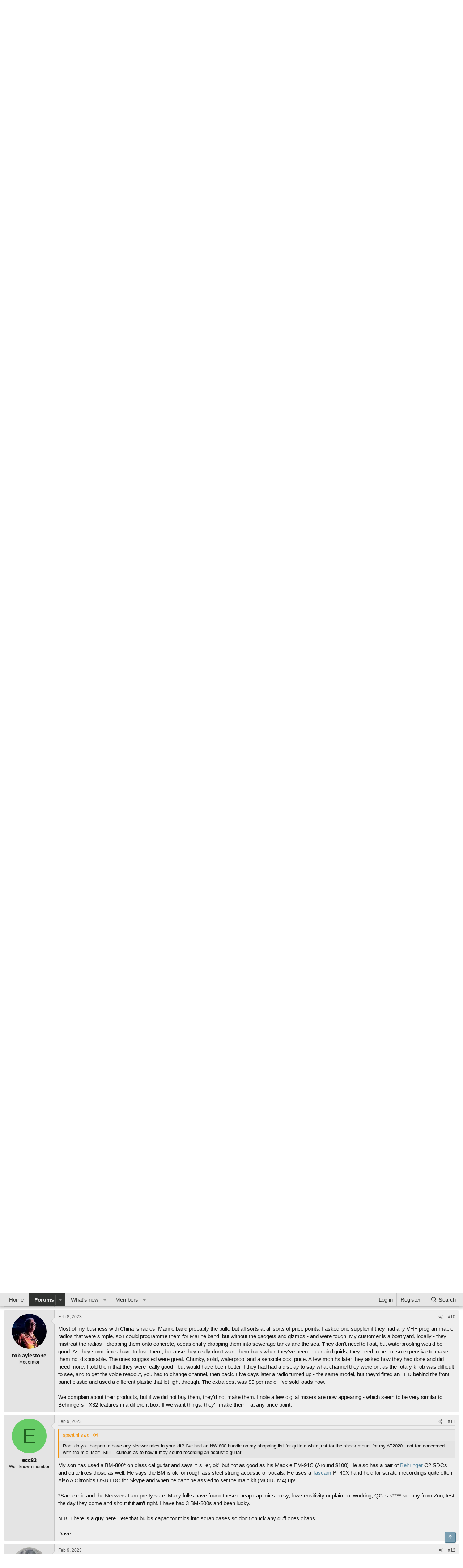

--- FILE ---
content_type: text/html; charset=utf-8
request_url: https://homerecording.com/bbs/threads/bought-three-mics-from-china-and-theyre-all-poor.419543/
body_size: 34038
content:
<!DOCTYPE html>
<html id="XF" lang="en-US" dir="LTR"
	data-xf="2.3"
	data-app="public"
	
	
	data-template="thread_view"
	data-container-key="node-27"
	data-content-key="thread-419543"
	data-logged-in="false"
	data-cookie-prefix="xf_"
	data-csrf="1768913016,057b2ab8621faca3474262a2dab73f79"
	class="has-no-js template-thread_view"
	>
<head>
	
	
	

	<meta charset="utf-8" />
	<title>Bought three mics from China, and they&#039;re all poor! | HomeRecording.com</title>
	
	<link rel="manifest" href="/bbs/webmanifest.php">

	<meta http-equiv="X-UA-Compatible" content="IE=Edge" />
	<meta name="viewport" content="width=device-width, initial-scale=1, viewport-fit=cover">

	
		<meta name="theme-color" content="#e6e6e6" />
	

	<meta name="apple-mobile-web-app-title" content="HomeRecording.com">
	

	
		
		<meta name="description" content="Just so people don&#039;t think I always get great Chinese products, I did a video today to own up to disappointment - three mics, and one just about passable..." />
		<meta property="og:description" content="Just so people don&#039;t think I always get great Chinese products, I did a video today to own up to disappointment - three mics, and one just about passable apart from very high handling noise but the other two are for my mic bin, sadly! One hisses crazily and the other just hums nastily!

Perhaps..." />
		<meta property="twitter:description" content="Just so people don&#039;t think I always get great Chinese products, I did a video today to own up to disappointment - three mics, and one just about passable apart from very high handling noise but..." />
	
	
		<meta property="og:url" content="https://homerecording.com/bbs/threads/bought-three-mics-from-china-and-theyre-all-poor.419543/" />
	
		<link rel="canonical" href="https://homerecording.com/bbs/threads/bought-three-mics-from-china-and-theyre-all-poor.419543/" />
	

	
		
	
	
	<meta property="og:site_name" content="HomeRecording.com" />


	
	
		
	
	
	<meta property="og:type" content="website" />


	
	
		
	
	
	
		<meta property="og:title" content="Bought three mics from China, and they&#039;re all poor!" />
		<meta property="twitter:title" content="Bought three mics from China, and they&#039;re all poor!" />
	


	
	
	
	

	
	
	
	

	<link rel="stylesheet" href="/bbs/css.php?css=public%3Anormalize.css%2Cpublic%3Afa.css%2Cpublic%3Acore.less%2Cpublic%3Aapp.less&amp;s=1&amp;l=1&amp;d=1767952245&amp;k=7127e768e7929a4cd524add1d2ae6adf2934d315" />

	<link rel="stylesheet" href="/bbs/css.php?css=public%3Abb_code.less%2Cpublic%3Alightbox.less%2Cpublic%3Amessage.less%2Cpublic%3Ashare_controls.less%2Cpublic%3Astructured_list.less%2Cpublic%3Aextra.less&amp;s=1&amp;l=1&amp;d=1767952245&amp;k=c12932485bdcd898d931c9c673500407cd613e53" />


	
		<script src="/bbs/js/xf/preamble.min.js?_v=17bb572b"></script>
	

	
	<script src="/bbs/js/vendor/vendor-compiled.js?_v=17bb572b" defer></script>
	<script src="/bbs/js/xf/core-compiled.js?_v=17bb572b" defer></script>

	<script>
		XF.ready(() =>
		{
			XF.extendObject(true, XF.config, {
				// 
				userId: 0,
				enablePush: true,
				pushAppServerKey: 'BOpVEqUnsukJd2DTmLxyDWcGWoePgJZ7N5seYxK4LgsKO0jZcnlPZV8faPT6A1rcfUpf-qPie4Ec9gKuGHJqYoI',
				url: {
					fullBase: 'https://homerecording.com/bbs/',
					basePath: '/bbs/',
					css: '/bbs/css.php?css=__SENTINEL__&s=1&l=1&d=1767952245',
					js: '/bbs/js/__SENTINEL__?_v=17bb572b',
					icon: '/bbs/data/local/icons/__VARIANT__.svg?v=1767952245#__NAME__',
					iconInline: '/bbs/styles/fa/__VARIANT__/__NAME__.svg?v=5.15.3',
					keepAlive: '/bbs/login/keep-alive'
				},
				cookie: {
					path: '/',
					domain: '',
					prefix: 'xf_',
					secure: true,
					consentMode: 'disabled',
					consented: ["optional","_third_party"]
				},
				cacheKey: 'f3ed7234243583f554e27d349fe769c5',
				csrf: '1768913016,057b2ab8621faca3474262a2dab73f79',
				js: {"\/bbs\/js\/xf\/lightbox-compiled.js?_v=17bb572b":true},
				fullJs: false,
				css: {"public:bb_code.less":true,"public:lightbox.less":true,"public:message.less":true,"public:share_controls.less":true,"public:structured_list.less":true,"public:extra.less":true},
				time: {
					now: 1768913016,
					today: 1768892400,
					todayDow: 2,
					tomorrow: 1768978800,
					yesterday: 1768806000,
					week: 1768374000,
					month: 1767250800,
					year: 1767250800
				},
				style: {
					light: '',
					dark: '',
					defaultColorScheme: 'light'
				},
				borderSizeFeature: '3px',
				fontAwesomeWeight: 'r',
				enableRtnProtect: true,
				
				enableFormSubmitSticky: true,
				imageOptimization: 'optimize',
				imageOptimizationQuality: 0.85,
				uploadMaxFilesize: 104857600,
				uploadMaxWidth: 0,
				uploadMaxHeight: 0,
				allowedVideoExtensions: ["m4v","mov","mp4","mp4v","mpeg","mpg","ogv","webm"],
				allowedAudioExtensions: ["mp3","opus","ogg","wav"],
				shortcodeToEmoji: true,
				visitorCounts: {
					conversations_unread: '0',
					alerts_unviewed: '0',
					total_unread: '0',
					title_count: true,
					icon_indicator: true
				},
				jsMt: {"xf\/action.js":"74385c9c","xf\/embed.js":"74385c9c","xf\/form.js":"74385c9c","xf\/structure.js":"74385c9c","xf\/tooltip.js":"74385c9c"},
				jsState: {},
				publicMetadataLogoUrl: '',
				publicPushBadgeUrl: 'https://homerecording.com/bbs/styles/default/xenforo/bell.png'
			})

			XF.extendObject(XF.phrases, {
				// 
"time.day": "{count} day",
"time.days": "{count} days",
"time.hour": "{count} hour",
"time.hours": "{count} hours",
"time.minute": "{count} minute",
"time.minutes": "{count} minutes",
"time.month": "{count} month",
"time.months": "{count} months",
"time.second": "{count} second",
"time.seconds": "{count} seconds",
"time.week": "time.week",
"time.weeks": "{count} weeks",
"time.year": "{count} year",
"time.years": "{count} years",
				date_x_at_time_y:     "{date} at {time}",
				day_x_at_time_y:      "{day} at {time}",
				yesterday_at_x:       "Yesterday at {time}",
				x_minutes_ago:        "{minutes} minutes ago",
				one_minute_ago:       "1 minute ago",
				a_moment_ago:         "A moment ago",
				today_at_x:           "Today at {time}",
				in_a_moment:          "In a moment",
				in_a_minute:          "In a minute",
				in_x_minutes:         "In {minutes} minutes",
				later_today_at_x:     "Later today at {time}",
				tomorrow_at_x:        "Tomorrow at {time}",
				short_date_x_minutes: "{minutes}m",
				short_date_x_hours:   "{hours}h",
				short_date_x_days:    "{days}d",

				day0: "Sunday",
				day1: "Monday",
				day2: "Tuesday",
				day3: "Wednesday",
				day4: "Thursday",
				day5: "Friday",
				day6: "Saturday",

				dayShort0: "Sun",
				dayShort1: "Mon",
				dayShort2: "Tue",
				dayShort3: "Wed",
				dayShort4: "Thu",
				dayShort5: "Fri",
				dayShort6: "Sat",

				month0: "January",
				month1: "February",
				month2: "March",
				month3: "April",
				month4: "May",
				month5: "June",
				month6: "July",
				month7: "August",
				month8: "September",
				month9: "October",
				month10: "November",
				month11: "December",

				active_user_changed_reload_page: "The active user has changed. Reload the page for the latest version.",
				server_did_not_respond_in_time_try_again: "The server did not respond in time. Please try again.",
				oops_we_ran_into_some_problems: "Oops! We ran into some problems.",
				oops_we_ran_into_some_problems_more_details_console: "Oops! We ran into some problems. Please try again later. More error details may be in the browser console.",
				file_too_large_to_upload: "The file is too large to be uploaded.",
				uploaded_file_is_too_large_for_server_to_process: "The uploaded file is too large for the server to process.",
				files_being_uploaded_are_you_sure: "Files are still being uploaded. Are you sure you want to submit this form?",
				attach: "Attach files",
				rich_text_box: "Rich text box",
				close: "Close",
				link_copied_to_clipboard: "Link copied to clipboard.",
				text_copied_to_clipboard: "Text copied to clipboard.",
				loading: "Loading…",
				you_have_exceeded_maximum_number_of_selectable_items: "You have exceeded the maximum number of selectable items.",

				processing: "Processing",
				'processing...': "Processing…",

				showing_x_of_y_items: "Showing {count} of {total} items",
				showing_all_items: "Showing all items",
				no_items_to_display: "No items to display",

				number_button_up: "Increase",
				number_button_down: "Decrease",

				push_enable_notification_title: "Push notifications enabled successfully at HomeRecording.com",
				push_enable_notification_body: "Thank you for enabling push notifications!",

				pull_down_to_refresh: "Pull down to refresh",
				release_to_refresh: "Release to refresh",
				refreshing: "Refreshing…"
			})
		})
	</script>

	<script src="/bbs/js/xf/lightbox-compiled.js?_v=17bb572b" defer></script>
<script>
XF.ready(() =>
{

            var mb_p_a = [{"name":"Thomann","link":"https:\/\/www.thomann.de\/","data":" data-tlink=\"Thomann\""},{"name":"Fender","link":"https:\/\/www.thomann.de\/intl\/fender.html","data":" data-tlink=\"Fender\""},{"name":"Harley Benton","link":"https:\/\/www.thomann.de\/intl\/harley_benton_gitarren_baesse.html","data":" data-tlink=\"HarleyBenton\""},{"name":"Yamaha","link":"https:\/\/www.thomann.de\/intl\/yamaha.html","data":" data-tlink=\"Yamaha\""},{"name":"PRS","link":"https:\/\/www.thomann.de\/intl\/prs.html","data":" data-tlink=\"PRS\""},{"name":"Stairville","link":"https:\/\/www.thomann.de\/intl\/stairville.html","data":" data-tlink=\"Stairville\""},{"name":"Thon","link":"https:\/\/www.thomann.de\/intl\/thon.html","data":" data-tlink=\"Thon\""},{"name":"Ibanez","link":"https:\/\/www.thomann.de\/intl\/ibanez.html","data":" data-tlink=\"Ibanez\""},{"name":"ESP","link":"https:\/\/www.thomann.de\/intl\/esp.html","data":" data-tlink=\"ESP\""},{"name":"E-Gitarre","link":"https:\/\/www.thomann.de\/intl\/e-gitarren.html","data":" data-tlink=\"EGitarre\""},{"name":"Marshall","link":"https:\/\/www.thomann.de\/intl\/marshall.html","data":" data-tlink=\"Marshall\""},{"name":"Engl","link":"https:\/\/www.thomann.de\/intl\/engl.html","data":" data-tlink=\"Engl\""},{"name":"Behringer","link":"https:\/\/www.thomann.de\/intl\/behringer.html","data":" data-tlink=\"Behringer\""},{"name":"Shure","link":"https:\/\/www.thomann.de\/intl\/shure.html","data":" data-tlink=\"Shure\""},{"name":"Sennheiser","link":"https:\/\/www.thomann.de\/intl\/sennheiser.html","data":" data-tlink=\"Sennheiser\""},{"name":"Beyerdynamic","link":"https:\/\/www.thomann.de\/intl\/beyerdynamic.html","data":" data-tlink=\"Beyerdynamic\""},{"name":"Ableton","link":"https:\/\/www.thomann.de\/intl\/ableton_software.html","data":" data-tlink=\"Ableton\""},{"name":"Steinberg","link":"https:\/\/www.thomann.de\/intl\/steinberg_software.html","data":" data-tlink=\"Steinberg\""},{"name":"Genelec","link":"https:\/\/www.thomann.de\/intl\/genelec.html","data":" data-tlink=\"Genelec\""},{"name":"Adam Audio","link":"https:\/\/www.thomann.de\/intl\/adam.html","data":" data-tlink=\"AdamAudio\""},{"name":"Digital Piano","link":"https:\/\/www.thomann.de\/intl\/digital_pianos.html","data":" data-tlink=\"DigitalPiano\""},{"name":"Studio Monitor","link":"https:\/\/www.thomann.de\/intl\/studio_recording.html","data":" data-tlink=\"StudioMonitor\""},{"name":"Focusrite","link":"https:\/\/www.thomann.de\/intl\/focusrite_studio_recording.html","data":" data-tlink=\"Focusrite\""},{"name":"Zoom","link":"https:\/\/www.thomann.de\/intl\/zoom_studio_recording.html","data":" data-tlink=\"Zoom\""},{"name":"Rode","link":"https:\/\/www.thomann.de\/intl\/rode_studio_recording.html","data":" data-tlink=\"Rode\""},{"name":"Universal Audio","link":"https:\/\/www.thomann.de\/intl\/universal_audio_studio_recording.html","data":" data-tlink=\"UniversalAudio\""},{"name":"Tascam","link":"https:\/\/www.thomann.de\/intl\/tascam_studio_recording.html","data":" data-tlink=\"Tascam\""},{"name":"Audiointerface","link":"https:\/\/www.thomann.de\/intl\/audiointerfaces.html","data":" data-tlink=\"Audiointerface\""},{"name":"Sennheiser","link":"https:\/\/www.thomann.de\/intl\/sennheiser_studio_recording.html","data":" data-tlink=\"Sennheiser\""},{"name":"yamaha","link":"https:\/\/www.thomann.de\/intl\/yamaha_keyboards.html","data":" data-tlink=\"yamaha\""},{"name":"Kawai","link":"https:\/\/www.thomann.de\/intl\/kawai_keyboards.html","data":" data-tlink=\"Kawai\""},{"name":"Casio","link":"https:\/\/www.thomann.de\/intl\/casio_keyboards.html","data":" data-tlink=\"Casio\""},{"name":"Korg","link":"https:\/\/www.thomann.de\/intl\/korg_keyboards.html","data":" data-tlink=\"Korg\""},{"name":"Hammond","link":"https:\/\/www.thomann.de\/intl\/hammond_keyboards.html","data":" data-tlink=\"Hammond\""},{"name":"clavia","link":"https:\/\/www.thomann.de\/intl\/clavia_nord_stage_pianos.html","data":" data-tlink=\"clavia\""}];
        
            mb_p_a.forEach(function (item) {
                var P_A_RX = new RegExp('\\b' + item.name + '\\b(?![^<]*>|[^<>]*</)', 'mi');
                document.querySelectorAll('.bbWrapper').forEach(function (element) {
                    if (element.querySelectorAll('a.synth-device').length === 0) {
                        element.innerHTML = element.innerHTML.replace(P_A_RX, '<a href="' + item.link + '" target="_blank"' + item.data + '>' + item.name + '</a>');
                    }
                });
            });
        
            document.querySelectorAll("[id^='post-']").forEach(function (post) {
                var height = post.querySelector('.message-user').offsetHeight;
                post.querySelector('.message-userContent').style.minHeight = height + "px";
            });
        
})
</script>
<script>
XF.ready(() =>
{

	parent.document.querySelector('body').addEventListener('click', function(event) {
		var elmt = event.target.closest('#tmb');
		if ((elmt != null) && (elmt.classList.contains('fade-in'))) {
            elmt.classList.remove('fade-in');
            elmt.classList.add('fade-out');
        }
	});
	
	if (typeof googletag !== 'undefined') {
    	googletag.cmd.push(function() {
			var REFRESH_KEY = 'refresh';
			var REFRESH_VALUE = 'true';
			var SECONDS_TO_WAIT_AFTER_VIEWABILITY = 60;

			googletag.pubads().addEventListener('impressionViewable', function(event) {
				var slot = event.slot;
				if (slot.getTargeting(REFRESH_KEY).indexOf(REFRESH_VALUE) == -1) {
					setTimeout(function() {
						slot.setTargeting(REFRESH_KEY, REFRESH_VALUE);
						googletag.pubads().refresh([slot]);
					}, SECONDS_TO_WAIT_AFTER_VIEWABILITY * 1000);
				}
			});
    	});
	}

})
</script>



	
		<link rel="icon" type="image/png" href="/favicon.ico" sizes="32x32" />
	

	
	<!-- Google Tag Manager -->
<script>(function(w,d,s,l,i){w[l]=w[l]||[];w[l].push({'gtm.start':
new Date().getTime(),event:'gtm.js'});var f=d.getElementsByTagName(s)[0],
j=d.createElement(s),dl=l!='dataLayer'?'&l='+l:'';j.async=true;j.src=
'https://www.googletagmanager.com/gtm.js?id='+i+dl;f.parentNode.insertBefore(j,f);
})(window,document,'script','dataLayer','GTM-KRTLCWWN');</script>
<!-- End Google Tag Manager -->
	<script async src="https://securepubads.g.doubleclick.net/tag/js/gpt.js"></script>
	<script type='text/javascript'>
window.googletag = window.googletag || {cmd: []};
googletag.cmd.push(function() {
	var mappingHeaderLb = googletag.sizeMapping().
		addSize([910, 400], [728, 90]).
		addSize([0, 0], []).
		build();
	var mappingNavLb = googletag.sizeMapping().
		addSize([910, 400], []).
		addSize([750, 200], [728, 90]).
		addSize([0, 0], []).
		build();
	var mappingSc = googletag.sizeMapping().
		addSize([900, 400], [160, 600]).
		addSize([0, 0], []).
		build();
	var mappingSq = googletag.sizeMapping().
		addSize([901, 0], [300, 250]).
		addSize([0, 0], []).
		build();
	var mappingMobileLb = googletag.sizeMapping().
		addSize([750, 200], []).
		addSize([0, 0], [320, 50]).
		build();
	var mappingDesktopS = googletag.sizeMapping().
		addSize([768, 0], [1, 1]).
		addSize([0, 0], []).
		build();
	var mappingMobileS = googletag.sizeMapping().
		addSize([441, 0], []).
		addSize([0, 0], [1, 1]).
		build();
	
	var mappingLbContent = googletag.sizeMapping().
		addSize([750, 0], [[750, 200], [600, 200], [728, 90]]).
		addSize([728, 0], [[600, 200], [728, 90]]).
		addSize([600, 0], [600, 200]).
		addSize([320, 0], [[320, 50], [300, 100]]).
		addSize([300, 0], [300, 100]).
		addSize([0, 0], []).
		build();
	
	var mappingLbBottom = googletag.sizeMapping().
		addSize([750, 0], [[750, 200], [600, 200], [728, 90]]).
		addSize([728, 0], [[600, 200], [728, 90]]).
		addSize([600, 0], [600, 200]).
		addSize([320, 0], [[320, 50], [300, 100]]).
		addSize([300, 0], [300, 100]).
		addSize([0, 0], []).
		build();
		


	<!-- microphone -->

	googletag.defineSlot('/2050486/HR_web_microphones_728x90', [728, 90], 'div-gpt-ad-1384873825354-2201').defineSizeMapping(mappingHeaderLb).setCollapseEmptyDiv(true).addService(googletag.pubads());
	googletag.defineSlot('/2050486/HR_web_microphones_728x90', [728, 90], 'div-gpt-ad-1384873825354-2201-1').defineSizeMapping(mappingNavLb).setCollapseEmptyDiv(true).addService(googletag.pubads());
	
	
	googletag.defineSlot('/2050486/HR_web_microphones_leaderboard', [[320, 50], [300, 100], [728, 90], [600, 200], [750, 200]], 'div-gpt-ad-1730297535762-0').defineSizeMapping(mappingLbContent).setCollapseEmptyDiv(true).addService(googletag.pubads());
	
	googletag.defineSlot('/2050486/HR_mobile_microphones_320x50', [[320, 50], [300, 100]], 'div-gpt-ad-1384873825354-2164').defineSizeMapping(mappingMobileLb).setCollapseEmptyDiv(true).addService(googletag.pubads());
	googletag.defineSlot('/2050486/HR_web_microphones_728x90_bottom', [[320, 50], [300, 100], [728, 90], [600, 200], [750, 200]], 'div-gpt-ad-1730296170468-0').defineSizeMapping(mappingLbBottom).setCollapseEmptyDiv(true).addService(googletag.pubads());



	googletag.defineSlot('/2050486/HR_ROS_take_over', [1, 1], 'div-gpt-ad-1646238556944-0').defineSizeMapping(mappingDesktopS).setCollapseEmptyDiv(true).addService(googletag.pubads());
	googletag.defineSlot('/2050486/HR_mobile_ROS_take_over', [1, 1], 'div-gpt-ad-1646238623025-0').defineSizeMapping(mappingMobileS).setCollapseEmptyDiv(true).addService(googletag.pubads());
	googletag.pubads().enableSingleRequest();
	googletag.enableServices();
});
	</script>
	<script defer data-domain="homerecording.com" src="https://pls.homerecording.com/js/plausible.js"></script>
</head>
<body data-template="thread_view">

<!-- Google Tag Manager (noscript) -->
<noscript><iframe src="https://www.googletagmanager.com/ns.html?id=GTM-KRTLCWWN"
height="0" width="0" style="display:none;visibility:hidden"></iframe></noscript>
<!-- End Google Tag Manager (noscript) -->
	
<!-- /2050486/HR_ROS_take_over -->
<div id='div-gpt-ad-1646238556944-0' style="width: 1px; height: 0px; overflow: hidden;">
 <script>
  googletag.cmd.push(function() { googletag.display('div-gpt-ad-1646238556944-0'); });
 </script>
</div>

<div class="p-pageWrapper" id="top">

	

	<header class="p-header" id="header">
		<div class="p-header-inner">
			<div class="p-header-content">
				<div class="p-header-logo p-header-logo--image">
					<a href="https://homerecording.com">
						

	

	
		
		

		
	

	

	<picture data-variations="{&quot;default&quot;:{&quot;1&quot;:&quot;\/images\/logo_v2.svg&quot;,&quot;2&quot;:null}}">
		
		
		

		

		<img src="/images/logo_v2.svg"  width="412" height="102" alt="HomeRecording.com"  />
	</picture>


					</a>
				</div>

				

	
	
		<!-- /2050486/HR_web_microphones_728x90 -->
		<div id='div-gpt-ad-1384873825354-2201' style='height:90px; width:728px;margin:auto;'>
		<script>
		googletag.cmd.push(function() { googletag.display('div-gpt-ad-1384873825354-2201'); });
		</script>
		</div>
	


			</div>
		</div>
	</header>

	
	

	
		<div class="p-navSticky p-navSticky--primary" data-xf-init="sticky-header">
			
		<nav class="p-nav">
			<div class="p-nav-inner">
				<button type="button" class="button button--plain p-nav-menuTrigger" data-xf-click="off-canvas" data-menu=".js-headerOffCanvasMenu" tabindex="0" aria-label="Menu"><span class="button-text">
					<i aria-hidden="true"></i>
				</span></button>

				
	<div class="p-nav-smallLogo">
					<a href="https://homerecording.com">
						

	

	
		
		

		
	

	

	<picture data-variations="{&quot;default&quot;:{&quot;1&quot;:&quot;\/images\/logo_v2.svg&quot;,&quot;2&quot;:null}}">
		
		
		

		

		<img src="/images/logo_v2.svg"  width="412" height="102" alt="HomeRecording.com"  />
	</picture>


					</a>
				</div>


				<div class="p-nav-scroller hScroller" data-xf-init="h-scroller" data-auto-scroll=".p-navEl.is-selected">
					<div class="hScroller-scroll">
						<ul class="p-nav-list js-offCanvasNavSource">
							
								<li>
									
	<div class="p-navEl " >
	

		
	
	<a href="https://homerecording.com"
	class="p-navEl-link "
	
	data-xf-key="1"
	data-nav-id="home">Home</a>


		

		
	
	</div>

								</li>
							
								<li>
									
	<div class="p-navEl is-selected" data-has-children="true">
	

		
	
	<a href="/bbs/forums/"
	class="p-navEl-link p-navEl-link--splitMenu "
	
	
	data-nav-id="forums">Forums</a>


		<a data-xf-key="2"
			data-xf-click="menu"
			data-menu-pos-ref="< .p-navEl"
			class="p-navEl-splitTrigger"
			role="button"
			tabindex="0"
			aria-label="Toggle expanded"
			aria-expanded="false"
			aria-haspopup="true"></a>

		
	
		<div class="menu menu--structural" data-menu="menu" aria-hidden="true">
			<div class="menu-content">
				
					
	
	
	<a href="/bbs/whats-new/posts/"
	class="menu-linkRow u-indentDepth0 js-offCanvasCopy "
	
	
	data-nav-id="newPosts">New posts</a>

	

				
					
	
	
	<a href="/bbs/search/?type=post"
	class="menu-linkRow u-indentDepth0 js-offCanvasCopy "
	
	
	data-nav-id="searchForums">Search forums</a>

	

				
			</div>
		</div>
	
	</div>

								</li>
							
								<li>
									
	<div class="p-navEl " data-has-children="true">
	

		
	
	<a href="/bbs/whats-new/"
	class="p-navEl-link p-navEl-link--splitMenu "
	
	
	data-nav-id="whatsNew">What's new</a>


		<a data-xf-key="3"
			data-xf-click="menu"
			data-menu-pos-ref="< .p-navEl"
			class="p-navEl-splitTrigger"
			role="button"
			tabindex="0"
			aria-label="Toggle expanded"
			aria-expanded="false"
			aria-haspopup="true"></a>

		
	
		<div class="menu menu--structural" data-menu="menu" aria-hidden="true">
			<div class="menu-content">
				
					
	
	
	<a href="/bbs/featured/"
	class="menu-linkRow u-indentDepth0 js-offCanvasCopy "
	
	
	data-nav-id="featured">Featured content</a>

	

				
					
	
	
	<a href="/bbs/whats-new/posts/"
	class="menu-linkRow u-indentDepth0 js-offCanvasCopy "
	 rel="nofollow"
	
	data-nav-id="whatsNewPosts">New posts</a>

	

				
					
	
	
	<a href="/bbs/whats-new/profile-posts/"
	class="menu-linkRow u-indentDepth0 js-offCanvasCopy "
	 rel="nofollow"
	
	data-nav-id="whatsNewProfilePosts">New profile posts</a>

	

				
					
	
	
	<a href="/bbs/whats-new/latest-activity"
	class="menu-linkRow u-indentDepth0 js-offCanvasCopy "
	 rel="nofollow"
	
	data-nav-id="latestActivity">Latest activity</a>

	

				
			</div>
		</div>
	
	</div>

								</li>
							
								<li>
									
	<div class="p-navEl " data-has-children="true">
	

		
	
	<a href="/bbs/members/"
	class="p-navEl-link p-navEl-link--splitMenu "
	
	
	data-nav-id="members">Members</a>


		<a data-xf-key="4"
			data-xf-click="menu"
			data-menu-pos-ref="< .p-navEl"
			class="p-navEl-splitTrigger"
			role="button"
			tabindex="0"
			aria-label="Toggle expanded"
			aria-expanded="false"
			aria-haspopup="true"></a>

		
	
		<div class="menu menu--structural" data-menu="menu" aria-hidden="true">
			<div class="menu-content">
				
					
	
	
	<a href="/bbs/online/"
	class="menu-linkRow u-indentDepth0 js-offCanvasCopy "
	
	
	data-nav-id="currentVisitors">Current visitors</a>

	

				
					
	
	
	<a href="/bbs/whats-new/profile-posts/"
	class="menu-linkRow u-indentDepth0 js-offCanvasCopy "
	 rel="nofollow"
	
	data-nav-id="newProfilePosts">New profile posts</a>

	

				
					
	
	
	<a href="/bbs/search/?type=profile_post"
	class="menu-linkRow u-indentDepth0 js-offCanvasCopy "
	
	
	data-nav-id="searchProfilePosts">Search profile posts</a>

	

				
			</div>
		</div>
	
	</div>

								</li>
							
						</ul>
					</div>
				</div>

				<div class="p-nav-opposite">
					<div class="p-navgroup p-account p-navgroup--guest">
						
							<a href="/bbs/login/" class="p-navgroup-link p-navgroup-link--textual p-navgroup-link--logIn"
								data-xf-click="overlay" data-follow-redirects="on">
								<span class="p-navgroup-linkText">Log in</span>
							</a>
							
								<a href="/bbs/login/register" class="p-navgroup-link p-navgroup-link--textual p-navgroup-link--register"
									data-xf-click="overlay" data-follow-redirects="on">
									<span class="p-navgroup-linkText">Register</span>
								</a>
							
						
					</div>

					<div class="p-navgroup p-discovery">
						<a href="/bbs/whats-new/"
							class="p-navgroup-link p-navgroup-link--iconic p-navgroup-link--whatsnew"
							aria-label="What&#039;s new"
							title="What&#039;s new">
							<i aria-hidden="true"></i>
							<span class="p-navgroup-linkText">What's new</span>
						</a>

						
							<a href="/bbs/search/"
								class="p-navgroup-link p-navgroup-link--iconic p-navgroup-link--search"
								data-xf-click="menu"
								data-xf-key="/"
								aria-label="Search"
								aria-expanded="false"
								aria-haspopup="true"
								title="Search">
								<i aria-hidden="true"></i>
								<span class="p-navgroup-linkText">Search</span>
							</a>
							<div class="menu menu--structural menu--wide" data-menu="menu" aria-hidden="true">
								<form action="/bbs/search/search" method="post"
									class="menu-content"
									data-xf-init="quick-search">

									<h3 class="menu-header">Search</h3>
									
									<div class="menu-row">
										
											<div class="inputGroup inputGroup--joined">
												<input type="text" class="input" data-xf-init="search-auto-complete" name="keywords" data-acurl="/bbs/search/auto-complete" placeholder="Search…" aria-label="Search" data-menu-autofocus="true" />
												
			<select name="constraints" class="js-quickSearch-constraint input" aria-label="Search within">
				<option value="">Everywhere</option>
<option value="{&quot;search_type&quot;:&quot;post&quot;}">Threads</option>
<option value="{&quot;search_type&quot;:&quot;post&quot;,&quot;c&quot;:{&quot;nodes&quot;:[27],&quot;child_nodes&quot;:1}}">This forum</option>
<option value="{&quot;search_type&quot;:&quot;post&quot;,&quot;c&quot;:{&quot;thread&quot;:419543}}">This thread</option>

			</select>
		
											</div>
										
									</div>

									
									<div class="menu-row">
										<label class="iconic"><input type="checkbox"  name="c[title_only]" value="1" /><i aria-hidden="true"></i><span class="iconic-label">Search titles only</span></label>

									</div>
									
									<div class="menu-row">
										<div class="inputGroup">
											<span class="inputGroup-text" id="ctrl_search_menu_by_member">By:</span>
											<input type="text" class="input" name="c[users]" data-xf-init="auto-complete" placeholder="Member" aria-labelledby="ctrl_search_menu_by_member" />
										</div>
									</div>
									<div class="menu-footer">
									<span class="menu-footer-controls">
										<button type="submit" class="button button--icon button--icon--search button--primary"><i class="fa--xf far fa-search "><svg xmlns="http://www.w3.org/2000/svg" role="img" aria-hidden="true" ><use href="/bbs/data/local/icons/regular.svg?v=1767952245#search"></use></svg></i><span class="button-text">Search</span></button>
										<button type="submit" class="button " name="from_search_menu"><span class="button-text">Advanced search…</span></button>
									</span>
									</div>

									<input type="hidden" name="_xfToken" value="1768913016,057b2ab8621faca3474262a2dab73f79" />
								</form>
							</div>
						
					</div>
				</div>
			</div>
		</nav>
	
		</div>
		
		
			<div class="p-sectionLinks">
				<div class="p-sectionLinks-inner hScroller" data-xf-init="h-scroller">
					<div class="hScroller-scroll">
						<ul class="p-sectionLinks-list">
							
								<li>
									
	<div class="p-navEl " >
	

		
	
	<a href="/bbs/whats-new/posts/"
	class="p-navEl-link "
	
	data-xf-key="alt+1"
	data-nav-id="newPosts">New posts</a>


		

		
	
	</div>

								</li>
							
								<li>
									
	<div class="p-navEl " >
	

		
	
	<a href="/bbs/search/?type=post"
	class="p-navEl-link "
	
	data-xf-key="alt+2"
	data-nav-id="searchForums">Search forums</a>


		

		
	
	</div>

								</li>
							
						</ul>
					</div>
				</div>
			</div>
			
	
		

	<div class="offCanvasMenu offCanvasMenu--nav js-headerOffCanvasMenu" data-menu="menu" aria-hidden="true" data-ocm-builder="navigation">
		<div class="offCanvasMenu-backdrop" data-menu-close="true"></div>
		<div class="offCanvasMenu-content">
			<div class="offCanvasMenu-header">
				Menu
				<a class="offCanvasMenu-closer" data-menu-close="true" role="button" tabindex="0" aria-label="Close"></a>
			</div>
			
				<div class="p-offCanvasRegisterLink">
					<div class="offCanvasMenu-linkHolder">
						<a href="/bbs/login/" class="offCanvasMenu-link" data-xf-click="overlay" data-menu-close="true">
							Log in
						</a>
					</div>
					<hr class="offCanvasMenu-separator" />
					
						<div class="offCanvasMenu-linkHolder">
							<a href="/bbs/login/register" class="offCanvasMenu-link" data-xf-click="overlay" data-menu-close="true">
								Register
							</a>
						</div>
						<hr class="offCanvasMenu-separator" />
					
				</div>
			
			<div class="js-offCanvasNavTarget"></div>
			<div class="offCanvasMenu-installBanner js-installPromptContainer" style="display: none;" data-xf-init="install-prompt">
				<div class="offCanvasMenu-installBanner-header">Install the app</div>
				<button type="button" class="button js-installPromptButton"><span class="button-text">Install</span></button>
				<template class="js-installTemplateIOS">
					<div class="js-installTemplateContent">
						<div class="overlay-title">How to install the app on iOS</div>
						<div class="block-body">
							<div class="block-row">
								<p>
									Follow along with the video below to see how to install our site as a web app on your home screen.
								</p>
								<p style="text-align: center">
									<video src="/bbs/styles/default/xenforo/add_to_home.mp4"
										width="280" height="480" autoplay loop muted playsinline></video>
								</p>
								<p>
									<small><strong>Note:</strong> This feature may not be available in some browsers.</small>
								</p>
							</div>
						</div>
					</div>
				</template>
			</div>
		</div>
	</div>

	<div class="p-body">
		<div class="p-body-inner">
			<!--XF:EXTRA_OUTPUT-->

			

			

			

	
	
		<!-- /2050486/HR_web_microphones_728x90 -->
	    <div id='div-gpt-ad-1384873825354-2201-1' style='height:90px; width:728px;margin:auto;'>
	    <script>
	    googletag.cmd.push(function() { googletag.display('div-gpt-ad-1384873825354-2201-1'); });
	    </script>
	    </div>
	    <!-- /2050486/HR_mobile_microphones_320x50 -->
	    <div id='div-gpt-ad-1384873825354-2164' style='width:320px; height:50px; margin:0 auto;'>
	    <script type='text/javascript'>
	    googletag.cmd.push(function() { googletag.display('div-gpt-ad-1384873825354-2164'); });
	    </script>
	    </div>
	


			
	
		<ul class="p-breadcrumbs "
			itemscope itemtype="https://schema.org/BreadcrumbList">
			
				

				
				

				
					
					
	<li itemprop="itemListElement" itemscope itemtype="https://schema.org/ListItem">
		<a href="https://homerecording.com" itemprop="item">
			<span itemprop="name">Home</span>
		</a>
		<meta itemprop="position" content="1" />
	</li>

				

				
					
					
	<li itemprop="itemListElement" itemscope itemtype="https://schema.org/ListItem">
		<a href="/bbs/forums/" itemprop="item">
			<span itemprop="name">Forums</span>
		</a>
		<meta itemprop="position" content="2" />
	</li>

				
				
					
					
	<li itemprop="itemListElement" itemscope itemtype="https://schema.org/ListItem">
		<a href="/bbs/forums/#equipment-forums.42" itemprop="item">
			<span itemprop="name">Equipment Forums</span>
		</a>
		<meta itemprop="position" content="3" />
	</li>

				
					
					
	<li itemprop="itemListElement" itemscope itemtype="https://schema.org/ListItem">
		<a href="/bbs/forums/microphones.27/" itemprop="item">
			<span itemprop="name">Microphones</span>
		</a>
		<meta itemprop="position" content="4" />
	</li>

				
			
		</ul>
	

			

			
	<noscript class="js-jsWarning"><div class="blockMessage blockMessage--important blockMessage--iconic u-noJsOnly">JavaScript is disabled. For a better experience, please enable JavaScript in your browser before proceeding.</div></noscript>

			
	<div class="blockMessage blockMessage--important blockMessage--iconic js-browserWarning" style="display: none">You are using an out of date browser. It  may not display this or other websites correctly.<br />You should upgrade or use an <a href="https://www.google.com/chrome/" target="_blank" rel="noopener">alternative browser</a>.</div>


			
				<div class="p-body-header">
					
						
							<div class="p-title ">
								
									
										<h1 class="p-title-value">Bought three mics from China, and they&#039;re all poor!</h1>
									
									
								
							</div>
						

						
							<div class="p-description">
	<ul class="listInline listInline--bullet">
		<li>
			<i class="fa--xf far fa-user "><svg xmlns="http://www.w3.org/2000/svg" role="img" ><title>Thread starter</title><use href="/bbs/data/local/icons/regular.svg?v=1767952245#user"></use></svg></i>
			<span class="u-srOnly">Thread starter</span>

			<span class="usernameu-concealed"><span class="username--moderator">rob aylestone</span></span>
		</li>
		<li>
			<i class="fa--xf far fa-clock "><svg xmlns="http://www.w3.org/2000/svg" role="img" ><title>Start date</title><use href="/bbs/data/local/icons/regular.svg?v=1767952245#clock"></use></svg></i>
			<span class="u-srOnly">Start date</span>

			<a href="/bbs/threads/bought-three-mics-from-china-and-theyre-all-poor.419543/" class="u-concealed"><time  class="u-dt" dir="auto" datetime="2023-01-25T13:26:06-0700" data-timestamp="1674678366" data-date="Jan 25, 2023" data-time="1:26 PM" data-short="Jan &#039;23" title="Jan 25, 2023 at 1:26 PM">Jan 25, 2023</time></a>
		</li>
		
		
	</ul>
</div>
							
						
					
				</div>
			

			<div class="p-body-main  ">
				
				<div class="p-body-contentCol"></div>
				

				

				<div class="p-body-content">
					
					<div class="p-body-pageContent">




















	
	
	
		
	
	
	


	
	
	
		
	
	
	


	
	
		
	
	
	


	
	



	















	

	
		
	



















<div class="block block--messages" data-xf-init="" data-type="post" data-href="/bbs/inline-mod/" data-search-target="*">

	<span class="u-anchorTarget" id="posts"></span>

	
		
	

	

	<div class="block-outer"></div>

	

	
		
	<div class="block-outer js-threadStatusField"></div>

	

	<div class="block-container lbContainer"
		data-xf-init="lightbox select-to-quote"
		data-message-selector=".js-post"
		data-lb-id="thread-419543"
		data-lb-universal="0">

		<div class="block-body js-replyNewMessageContainer">
			
				

					

					
						

	
	

	

	
	<article class="message message--post js-post js-inlineModContainer  "
		data-author="rob aylestone"
		data-content="post-4733585"
		id="js-post-4733585"
		>

		

		<span class="u-anchorTarget" id="post-4733585"></span>

		
			<div class="message-inner">
				
					<div class="message-cell message-cell--user">
						

	<section class="message-user"
		
		
		>

		

		<div class="message-avatar ">
			<div class="message-avatar-wrapper">
				<span class="avatar  avatar--m" >
			<img src="https://img.homerecording.com/avatars/m/178/178786.jpg?1726899480" srcset="https://img.homerecording.com/avatars/l/178/178786.jpg?1726899480 2x" alt="rob aylestone" class="avatar-u178786-m" width="96" height="96" loading="lazy" /> 
		</span>
				
			</div>
		</div>
		<div class="message-userDetails">
			<h4 class="message-name"><span class="username"><span class="username--moderator">rob aylestone</span></span></h4>
			<h5 class="userTitle message-userTitle" dir="auto">Moderator</h5>
			
		</div>
		
			
			
		
		<span class="message-userArrow"></span>
	</section>

					</div>
				

				
					<div class="message-cell message-cell--main" ">
					
						<div class="message-main js-quickEditTarget">

							
								

	

	<header class="message-attribution message-attribution--split">
		<ul class="message-attribution-main listInline ">
			
			
			<li class="u-concealed">
				<a href="/bbs/threads/bought-three-mics-from-china-and-theyre-all-poor.419543/post-4733585" rel="nofollow" >
					<time  class="u-dt" dir="auto" datetime="2023-01-25T13:26:06-0700" data-timestamp="1674678366" data-date="Jan 25, 2023" data-time="1:26 PM" data-short="Jan &#039;23" title="Jan 25, 2023 at 1:26 PM">Jan 25, 2023</time>
				</a>
			</li>
			
		</ul>

		<ul class="message-attribution-opposite message-attribution-opposite--list ">
			
			<li>
				<a href="/bbs/threads/bought-three-mics-from-china-and-theyre-all-poor.419543/post-4733585"
					class="message-attribution-gadget"
					data-xf-init="share-tooltip"
					data-href="/bbs/posts/4733585/share"
					aria-label="Share"
					rel="nofollow">
					<i class="fa--xf far fa-share-alt "><svg xmlns="http://www.w3.org/2000/svg" role="img" aria-hidden="true" ><use href="/bbs/data/local/icons/regular.svg?v=1767952245#share-alt"></use></svg></i>
				</a>
			</li>
			
				<li class="u-hidden js-embedCopy">
					
	<a href="javascript:"
		data-xf-init="copy-to-clipboard"
		data-copy-text="&lt;div class=&quot;js-xf-embed&quot; data-url=&quot;https://homerecording.com/bbs&quot; data-content=&quot;post-4733585&quot;&gt;&lt;/div&gt;&lt;script defer src=&quot;https://homerecording.com/bbs/js/xf/external_embed.js?_v=17bb572b&quot;&gt;&lt;/script&gt;"
		data-success="Embed code HTML copied to clipboard."
		class="">
		<i class="fa--xf far fa-code "><svg xmlns="http://www.w3.org/2000/svg" role="img" aria-hidden="true" ><use href="/bbs/data/local/icons/regular.svg?v=1767952245#code"></use></svg></i>
	</a>

				</li>
			
			
			
				<li>
					<a href="/bbs/threads/bought-three-mics-from-china-and-theyre-all-poor.419543/post-4733585" rel="nofollow">
						#1
					</a>
				</li>
			
		</ul>
	</header>

							

							<div class="message-content js-messageContent">
							

								
									
	
	
	

								

								
									
	

	<div class="message-userContent lbContainer js-lbContainer "
		data-lb-id="post-4733585"
		data-lb-caption-desc="rob aylestone &middot; Jan 25, 2023 at 1:26 PM">

		
			

	
		
	

		

		<article class="message-body js-selectToQuote">
			
				
			

			<div >
				
					<div class="bbWrapper">Just so people don&#039;t think I always get great Chinese products, I did a video today to own up to disappointment - three mics, and one just about passable apart from very high handling noise but the other two are for my mic bin, sadly! One hisses crazily and the other just hums nastily!<br />
<br />
Perhaps seeing an Aliexpress advert for a U87 for £12 my sights weren&#039;t that high - but I did expect something at least usable?<br />
<br />
I suppose for £12 - they could be nice housings for build it yourself projects - the case is worth £12 - even if it means throwing the capsule away and starting with something nicer (which could be anything really, the bar is set VERY low).<br />
<span data-s9e-mediaembed="youtube"><span><span style="background:url(https://i.ytimg.com/vi/tmeQs6M20UE/hqdefault.jpg) 50% 50% / cover" data-s9e-mediaembed-iframe='["allowfullscreen","","referrerpolicy","origin","scrolling","no","style","background:url(https:\/\/i.ytimg.com\/vi\/tmeQs6M20UE\/hqdefault.jpg) 50% 50% \/ cover","src","https:\/\/www.youtube.com\/embed\/tmeQs6M20UE"]'></span></span></span><br />
<br />
I also made a start on a two XLR input £25 audio interface with phantom power - but that&#039;s not going too well either .............</div>
				
			</div>

			<div class="js-selectToQuoteEnd">&nbsp;</div>
			
				
			
		</article>

		
			

	
		
	

		

		
	</div>

								

								
									
	

	

								

								
									
	

								

							
							</div>

							
								
	

	<footer class="message-footer">
		

		

		<div class="reactionsBar js-reactionsList is-active">
			
	
	
		<ul class="reactionSummary">
		
			<li><span class="reaction reaction--small reaction--1" data-reaction-id="1"><i aria-hidden="true"></i><img src="https://cdn.jsdelivr.net/joypixels/assets/8.0/png/unicode/64/1f44d.png" loading="lazy" width="64" height="64" class="reaction-image reaction-image--emoji js-reaction" alt="Like" title="Like" /></span></li>
		
		</ul>
	


<span class="u-srOnly">Reactions:</span>
<a class="reactionsBar-link" href="/bbs/posts/4733585/reactions" data-xf-click="overlay" data-cache="false" rel="nofollow"><bdi>CoolCat</bdi></a>
		</div>

		<div class="js-historyTarget message-historyTarget toggleTarget" data-href="trigger-href"></div>
	</footer>

							
						</div>

					
					</div>
				
			</div>
		
	</article>

	
	

	

		
		
			
			
				<!-- /2050486/HR_web_microphones_leaderboard -->
				<div id='div-gpt-ad-1730297535762-0' style='min-width: 300px; min-height: 90px;margin:20px auto;text-align:center;'>
				  <script>
					googletag.cmd.push(function() { googletag.display('div-gpt-ad-1730297535762-0'); });
				  </script>
				</div>
			
			
		

	



					

					

				

					

					
						

	
	

	

	
	<article class="message message--post js-post js-inlineModContainer  "
		data-author="TalismanRich"
		data-content="post-4733594"
		id="js-post-4733594"
		itemscope itemtype="https://schema.org/Comment" itemid="https://homerecording.com/bbs/posts/4733594/">

		
			<meta itemprop="parentItem" itemscope itemid="https://homerecording.com/bbs/threads/bought-three-mics-from-china-and-theyre-all-poor.419543/" />
			<meta itemprop="name" content="Post #2" />
		

		<span class="u-anchorTarget" id="post-4733594"></span>

		
			<div class="message-inner">
				
					<div class="message-cell message-cell--user">
						

	<section class="message-user"
		itemprop="author"
		itemscope itemtype="https://schema.org/Person"
		itemid="https://homerecording.com/bbs/members/talismanrich.89013/">

		
			<meta itemprop="url" content="https://homerecording.com/bbs/members/talismanrich.89013/" />
		

		<div class="message-avatar ">
			<div class="message-avatar-wrapper">
				<span class="avatar  avatar--m" >
			<img src="https://img.homerecording.com/avatars/m/89/89013.jpg?1726078019" srcset="https://img.homerecording.com/avatars/l/89/89013.jpg?1726078019 2x" alt="TalismanRich" class="avatar-u89013-m" width="96" height="96" loading="lazy" itemprop="image" /> 
		</span>
				
			</div>
		</div>
		<div class="message-userDetails">
			<h4 class="message-name"><span class="username"><span itemprop="name">TalismanRich</span></span></h4>
			<h5 class="userTitle message-userTitle" dir="auto" itemprop="jobTitle">Well-known member</h5>
			
		</div>
		
			
			
		
		<span class="message-userArrow"></span>
	</section>

					</div>
				

				
					<div class="message-cell message-cell--main" ">
					
						<div class="message-main js-quickEditTarget">

							
								

	

	<header class="message-attribution message-attribution--split">
		<ul class="message-attribution-main listInline ">
			
			
			<li class="u-concealed">
				<a href="/bbs/threads/bought-three-mics-from-china-and-theyre-all-poor.419543/post-4733594" rel="nofollow" itemprop="url">
					<time  class="u-dt" dir="auto" datetime="2023-01-25T15:19:15-0700" data-timestamp="1674685155" data-date="Jan 25, 2023" data-time="3:19 PM" data-short="Jan &#039;23" title="Jan 25, 2023 at 3:19 PM" itemprop="datePublished">Jan 25, 2023</time>
				</a>
			</li>
			
		</ul>

		<ul class="message-attribution-opposite message-attribution-opposite--list ">
			
			<li>
				<a href="/bbs/threads/bought-three-mics-from-china-and-theyre-all-poor.419543/post-4733594"
					class="message-attribution-gadget"
					data-xf-init="share-tooltip"
					data-href="/bbs/posts/4733594/share"
					aria-label="Share"
					rel="nofollow">
					<i class="fa--xf far fa-share-alt "><svg xmlns="http://www.w3.org/2000/svg" role="img" aria-hidden="true" ><use href="/bbs/data/local/icons/regular.svg?v=1767952245#share-alt"></use></svg></i>
				</a>
			</li>
			
				<li class="u-hidden js-embedCopy">
					
	<a href="javascript:"
		data-xf-init="copy-to-clipboard"
		data-copy-text="&lt;div class=&quot;js-xf-embed&quot; data-url=&quot;https://homerecording.com/bbs&quot; data-content=&quot;post-4733594&quot;&gt;&lt;/div&gt;&lt;script defer src=&quot;https://homerecording.com/bbs/js/xf/external_embed.js?_v=17bb572b&quot;&gt;&lt;/script&gt;"
		data-success="Embed code HTML copied to clipboard."
		class="">
		<i class="fa--xf far fa-code "><svg xmlns="http://www.w3.org/2000/svg" role="img" aria-hidden="true" ><use href="/bbs/data/local/icons/regular.svg?v=1767952245#code"></use></svg></i>
	</a>

				</li>
			
			
			
				<li>
					<a href="/bbs/threads/bought-three-mics-from-china-and-theyre-all-poor.419543/post-4733594" rel="nofollow">
						#2
					</a>
				</li>
			
		</ul>
	</header>

							

							<div class="message-content js-messageContent">
							

								
									
	
	
	

								

								
									
	

	<div class="message-userContent lbContainer js-lbContainer "
		data-lb-id="post-4733594"
		data-lb-caption-desc="TalismanRich &middot; Jan 25, 2023 at 3:19 PM">

		

		<article class="message-body js-selectToQuote">
			
				
			

			<div itemprop="text">
				
					<div class="bbWrapper">I just listened to the U87 , 107s and the Seeknature 414 tests.    Obviously the U87s were a disaster.  Nothing more to be said there, except you might be able to throw away the guts and put some real parts inside.   The 414 wasn&#039;t much better to me.   It had a hollow glassy sound, not at all natural sounding.  There was little to no low end.<br />
<br />
The two 107s were closer to what your voice sounds like with the 414 and SM7b, but both had a bad sibilance issue.   When you said words like &quot;shockmount&quot;,  the SH was really harsh.   Certain S sounds were peaky.  When you said &quot;37mm capsule at 56 quid&quot;, the sound was almost piercing.   Noise wasn&#039;t terribly bad, but it was hard to tell if it was ambient noise or microphone self noise.    <br />
<br />
I would have been curious to see what the capsules and board were like in the 107 mics.   <br />
<br />
Let&#039;s see if you have better luck with the interfaces.   I wonder what they&#039;ll have for drivers.   Something generic like Asio4All, maybe?</div>
				
			</div>

			<div class="js-selectToQuoteEnd">&nbsp;</div>
			
				
			
		</article>

		

		
	</div>

								

								
									
	

	

								

								
									
	

								

							
							</div>

							
								
	

	<footer class="message-footer">
		
			<div class="message-microdata" itemprop="interactionStatistic" itemtype="https://schema.org/InteractionCounter" itemscope>
				<meta itemprop="userInteractionCount" content="0" />
				<meta itemprop="interactionType" content="https://schema.org/LikeAction" />
			</div>
		

		

		<div class="reactionsBar js-reactionsList ">
			
		</div>

		<div class="js-historyTarget message-historyTarget toggleTarget" data-href="trigger-href"></div>
	</footer>

							
						</div>

					
					</div>
				
			</div>
		
	</article>

	
	

	

		
		

	



					

					

				

					

					
						

	
	

	

	
	<article class="message message--post js-post js-inlineModContainer  "
		data-author="spantini"
		data-content="post-4733621"
		id="js-post-4733621"
		itemscope itemtype="https://schema.org/Comment" itemid="https://homerecording.com/bbs/posts/4733621/">

		
			<meta itemprop="parentItem" itemscope itemid="https://homerecording.com/bbs/threads/bought-three-mics-from-china-and-theyre-all-poor.419543/" />
			<meta itemprop="name" content="Post #3" />
		

		<span class="u-anchorTarget" id="post-4733621"></span>

		
			<div class="message-inner">
				
					<div class="message-cell message-cell--user">
						

	<section class="message-user"
		itemprop="author"
		itemscope itemtype="https://schema.org/Person"
		itemid="https://homerecording.com/bbs/members/spantini.174503/">

		
			<meta itemprop="url" content="https://homerecording.com/bbs/members/spantini.174503/" />
		

		<div class="message-avatar ">
			<div class="message-avatar-wrapper">
				<span class="avatar  avatar--m" >
			<img src="https://img.homerecording.com/avatars/m/174/174503.jpg?1726078174" srcset="https://img.homerecording.com/avatars/l/174/174503.jpg?1726078174 2x" alt="spantini" class="avatar-u174503-m" width="96" height="96" loading="lazy" itemprop="image" /> 
		</span>
				
			</div>
		</div>
		<div class="message-userDetails">
			<h4 class="message-name"><span class="username"><span itemprop="name">spantini</span></span></h4>
			<h5 class="userTitle message-userTitle" dir="auto" itemprop="jobTitle">COO of me, inc.</h5>
			
		</div>
		
			
			
		
		<span class="message-userArrow"></span>
	</section>

					</div>
				

				
					<div class="message-cell message-cell--main" ">
					
						<div class="message-main js-quickEditTarget">

							
								

	

	<header class="message-attribution message-attribution--split">
		<ul class="message-attribution-main listInline ">
			
			
			<li class="u-concealed">
				<a href="/bbs/threads/bought-three-mics-from-china-and-theyre-all-poor.419543/post-4733621" rel="nofollow" itemprop="url">
					<time  class="u-dt" dir="auto" datetime="2023-01-25T18:20:30-0700" data-timestamp="1674696030" data-date="Jan 25, 2023" data-time="6:20 PM" data-short="Jan &#039;23" title="Jan 25, 2023 at 6:20 PM" itemprop="datePublished">Jan 25, 2023</time>
				</a>
			</li>
			
		</ul>

		<ul class="message-attribution-opposite message-attribution-opposite--list ">
			
			<li>
				<a href="/bbs/threads/bought-three-mics-from-china-and-theyre-all-poor.419543/post-4733621"
					class="message-attribution-gadget"
					data-xf-init="share-tooltip"
					data-href="/bbs/posts/4733621/share"
					aria-label="Share"
					rel="nofollow">
					<i class="fa--xf far fa-share-alt "><svg xmlns="http://www.w3.org/2000/svg" role="img" aria-hidden="true" ><use href="/bbs/data/local/icons/regular.svg?v=1767952245#share-alt"></use></svg></i>
				</a>
			</li>
			
				<li class="u-hidden js-embedCopy">
					
	<a href="javascript:"
		data-xf-init="copy-to-clipboard"
		data-copy-text="&lt;div class=&quot;js-xf-embed&quot; data-url=&quot;https://homerecording.com/bbs&quot; data-content=&quot;post-4733621&quot;&gt;&lt;/div&gt;&lt;script defer src=&quot;https://homerecording.com/bbs/js/xf/external_embed.js?_v=17bb572b&quot;&gt;&lt;/script&gt;"
		data-success="Embed code HTML copied to clipboard."
		class="">
		<i class="fa--xf far fa-code "><svg xmlns="http://www.w3.org/2000/svg" role="img" aria-hidden="true" ><use href="/bbs/data/local/icons/regular.svg?v=1767952245#code"></use></svg></i>
	</a>

				</li>
			
			
			
				<li>
					<a href="/bbs/threads/bought-three-mics-from-china-and-theyre-all-poor.419543/post-4733621" rel="nofollow">
						#3
					</a>
				</li>
			
		</ul>
	</header>

							

							<div class="message-content js-messageContent">
							

								
									
	
	
	

								

								
									
	

	<div class="message-userContent lbContainer js-lbContainer "
		data-lb-id="post-4733621"
		data-lb-caption-desc="spantini &middot; Jan 25, 2023 at 6:20 PM">

		

		<article class="message-body js-selectToQuote">
			
				
			

			<div itemprop="text">
				
					<div class="bbWrapper">Rob, do you happen to have any Neewer mics in your kit? I&#039;ve had an NW-800 bundle on my shopping list for quite a while just for the shock mount for my AT2020 - not too concerned with the mic itself. Still... curious as to how it may sound recording an acoustic guitar.</div>
				
			</div>

			<div class="js-selectToQuoteEnd">&nbsp;</div>
			
				
			
		</article>

		

		
	</div>

								

								
									
	

	

								

								
									
	

								

							
							</div>

							
								
	

	<footer class="message-footer">
		
			<div class="message-microdata" itemprop="interactionStatistic" itemtype="https://schema.org/InteractionCounter" itemscope>
				<meta itemprop="userInteractionCount" content="0" />
				<meta itemprop="interactionType" content="https://schema.org/LikeAction" />
			</div>
		

		

		<div class="reactionsBar js-reactionsList ">
			
		</div>

		<div class="js-historyTarget message-historyTarget toggleTarget" data-href="trigger-href"></div>
	</footer>

							
						</div>

					
					</div>
				
			</div>
		
	</article>

	
	

	

		
		

	



					

					

				

					

					
						

	
	

	

	
	<article class="message message--post js-post js-inlineModContainer  "
		data-author="mowtontom2"
		data-content="post-4733639"
		id="js-post-4733639"
		itemscope itemtype="https://schema.org/Comment" itemid="https://homerecording.com/bbs/posts/4733639/">

		
			<meta itemprop="parentItem" itemscope itemid="https://homerecording.com/bbs/threads/bought-three-mics-from-china-and-theyre-all-poor.419543/" />
			<meta itemprop="name" content="Post #4" />
		

		<span class="u-anchorTarget" id="post-4733639"></span>

		
			<div class="message-inner">
				
					<div class="message-cell message-cell--user">
						

	<section class="message-user"
		itemprop="author"
		itemscope itemtype="https://schema.org/Person"
		itemid="https://homerecording.com/bbs/members/mowtontom2.233909/">

		
			<meta itemprop="url" content="https://homerecording.com/bbs/members/mowtontom2.233909/" />
		

		<div class="message-avatar ">
			<div class="message-avatar-wrapper">
				<span class="avatar  avatar--m" >
			<img src="https://img.homerecording.com/avatars/m/233/233909.jpg?1726078407" srcset="https://img.homerecording.com/avatars/l/233/233909.jpg?1726078407 2x" alt="mowtontom2" class="avatar-u233909-m" width="96" height="96" loading="lazy" itemprop="image" /> 
		</span>
				
			</div>
		</div>
		<div class="message-userDetails">
			<h4 class="message-name"><span class="username"><span itemprop="name">mowtontom2</span></span></h4>
			<h5 class="userTitle message-userTitle" dir="auto" itemprop="jobTitle">Motowntom</h5>
			
		</div>
		
			
			
		
		<span class="message-userArrow"></span>
	</section>

					</div>
				

				
					<div class="message-cell message-cell--main" ">
					
						<div class="message-main js-quickEditTarget">

							
								

	

	<header class="message-attribution message-attribution--split">
		<ul class="message-attribution-main listInline ">
			
			
			<li class="u-concealed">
				<a href="/bbs/threads/bought-three-mics-from-china-and-theyre-all-poor.419543/post-4733639" rel="nofollow" itemprop="url">
					<time  class="u-dt" dir="auto" datetime="2023-01-25T19:03:16-0700" data-timestamp="1674698596" data-date="Jan 25, 2023" data-time="7:03 PM" data-short="Jan &#039;23" title="Jan 25, 2023 at 7:03 PM" itemprop="datePublished">Jan 25, 2023</time>
				</a>
			</li>
			
		</ul>

		<ul class="message-attribution-opposite message-attribution-opposite--list ">
			
			<li>
				<a href="/bbs/threads/bought-three-mics-from-china-and-theyre-all-poor.419543/post-4733639"
					class="message-attribution-gadget"
					data-xf-init="share-tooltip"
					data-href="/bbs/posts/4733639/share"
					aria-label="Share"
					rel="nofollow">
					<i class="fa--xf far fa-share-alt "><svg xmlns="http://www.w3.org/2000/svg" role="img" aria-hidden="true" ><use href="/bbs/data/local/icons/regular.svg?v=1767952245#share-alt"></use></svg></i>
				</a>
			</li>
			
				<li class="u-hidden js-embedCopy">
					
	<a href="javascript:"
		data-xf-init="copy-to-clipboard"
		data-copy-text="&lt;div class=&quot;js-xf-embed&quot; data-url=&quot;https://homerecording.com/bbs&quot; data-content=&quot;post-4733639&quot;&gt;&lt;/div&gt;&lt;script defer src=&quot;https://homerecording.com/bbs/js/xf/external_embed.js?_v=17bb572b&quot;&gt;&lt;/script&gt;"
		data-success="Embed code HTML copied to clipboard."
		class="">
		<i class="fa--xf far fa-code "><svg xmlns="http://www.w3.org/2000/svg" role="img" aria-hidden="true" ><use href="/bbs/data/local/icons/regular.svg?v=1767952245#code"></use></svg></i>
	</a>

				</li>
			
			
			
				<li>
					<a href="/bbs/threads/bought-three-mics-from-china-and-theyre-all-poor.419543/post-4733639" rel="nofollow">
						#4
					</a>
				</li>
			
		</ul>
	</header>

							

							<div class="message-content js-messageContent">
							

								
									
	
	
	

								

								
									
	

	<div class="message-userContent lbContainer js-lbContainer "
		data-lb-id="post-4733639"
		data-lb-caption-desc="mowtontom2 &middot; Jan 25, 2023 at 7:03 PM">

		

		<article class="message-body js-selectToQuote">
			
				
			

			<div itemprop="text">
				
					<div class="bbWrapper"><script class="js-extraPhrases" type="application/json">
			{
				"lightbox_close": "Close",
				"lightbox_next": "Next",
				"lightbox_previous": "Previous",
				"lightbox_error": "The requested content cannot be loaded. Please try again later.",
				"lightbox_start_slideshow": "Start slideshow",
				"lightbox_stop_slideshow": "Stop slideshow",
				"lightbox_full_screen": "Full screen",
				"lightbox_thumbnails": "Thumbnails",
				"lightbox_download": "Download",
				"lightbox_share": "Share",
				"lightbox_zoom": "Zoom",
				"lightbox_new_window": "New window",
				"lightbox_toggle_sidebar": "Toggle sidebar"
			}
			</script>
		
		
	


	<div class="bbImageWrapper  js-lbImage" title="7583952994_b4b53a2e75_b.webp"
		data-src="https://homerecording.com/bbs/attachments/7583952994_b4b53a2e75_b-webp.125585/" data-lb-sidebar-href="" data-lb-caption-extra-html="" data-single-image="1">
		<img src="https://homerecording.com/bbs/attachments/7583952994_b4b53a2e75_b-webp.125585/"
			data-url=""
			class="bbImage"
			data-zoom-target="1"
			style=""
			alt="7583952994_b4b53a2e75_b.webp"
			title="7583952994_b4b53a2e75_b.webp"
			width="1024" height="698" loading="lazy" />
	</div></div>
				
			</div>

			<div class="js-selectToQuoteEnd">&nbsp;</div>
			
				
			
		</article>

		

		
			
	

		
	</div>

								

								
									
	

	

								

								
									
	

								

							
							</div>

							
								
	

	<footer class="message-footer">
		
			<div class="message-microdata" itemprop="interactionStatistic" itemtype="https://schema.org/InteractionCounter" itemscope>
				<meta itemprop="userInteractionCount" content="0" />
				<meta itemprop="interactionType" content="https://schema.org/LikeAction" />
			</div>
		

		

		<div class="reactionsBar js-reactionsList ">
			
		</div>

		<div class="js-historyTarget message-historyTarget toggleTarget" data-href="trigger-href"></div>
	</footer>

							
						</div>

					
					</div>
				
			</div>
		
	</article>

	
	

	

		
		

	



					

					

				

					

					
						

	
	

	

	
	<article class="message message--post js-post js-inlineModContainer  "
		data-author="rob aylestone"
		data-content="post-4733693"
		id="js-post-4733693"
		itemscope itemtype="https://schema.org/Comment" itemid="https://homerecording.com/bbs/posts/4733693/">

		
			<meta itemprop="parentItem" itemscope itemid="https://homerecording.com/bbs/threads/bought-three-mics-from-china-and-theyre-all-poor.419543/" />
			<meta itemprop="name" content="Post #5" />
		

		<span class="u-anchorTarget" id="post-4733693"></span>

		
			<div class="message-inner">
				
					<div class="message-cell message-cell--user">
						

	<section class="message-user"
		itemprop="author"
		itemscope itemtype="https://schema.org/Person"
		itemid="https://homerecording.com/bbs/members/rob-aylestone.178786/">

		
			<meta itemprop="url" content="https://homerecording.com/bbs/members/rob-aylestone.178786/" />
		

		<div class="message-avatar ">
			<div class="message-avatar-wrapper">
				<span class="avatar  avatar--m" >
			<img src="https://img.homerecording.com/avatars/m/178/178786.jpg?1726899480" srcset="https://img.homerecording.com/avatars/l/178/178786.jpg?1726899480 2x" alt="rob aylestone" class="avatar-u178786-m" width="96" height="96" loading="lazy" itemprop="image" /> 
		</span>
				
			</div>
		</div>
		<div class="message-userDetails">
			<h4 class="message-name"><span class="username"><span class="username--moderator" itemprop="name">rob aylestone</span></span></h4>
			<h5 class="userTitle message-userTitle" dir="auto" itemprop="jobTitle">Moderator</h5>
			
		</div>
		
			
			
		
		<span class="message-userArrow"></span>
	</section>

					</div>
				

				
					<div class="message-cell message-cell--main" ">
					
						<div class="message-main js-quickEditTarget">

							
								

	

	<header class="message-attribution message-attribution--split">
		<ul class="message-attribution-main listInline ">
			
			
			<li class="u-concealed">
				<a href="/bbs/threads/bought-three-mics-from-china-and-theyre-all-poor.419543/post-4733693" rel="nofollow" itemprop="url">
					<time  class="u-dt" dir="auto" datetime="2023-01-26T03:44:58-0700" data-timestamp="1674729898" data-date="Jan 26, 2023" data-time="3:44 AM" data-short="Jan &#039;23" title="Jan 26, 2023 at 3:44 AM" itemprop="datePublished">Jan 26, 2023</time>
				</a>
			</li>
			
		</ul>

		<ul class="message-attribution-opposite message-attribution-opposite--list ">
			
			<li>
				<a href="/bbs/threads/bought-three-mics-from-china-and-theyre-all-poor.419543/post-4733693"
					class="message-attribution-gadget"
					data-xf-init="share-tooltip"
					data-href="/bbs/posts/4733693/share"
					aria-label="Share"
					rel="nofollow">
					<i class="fa--xf far fa-share-alt "><svg xmlns="http://www.w3.org/2000/svg" role="img" aria-hidden="true" ><use href="/bbs/data/local/icons/regular.svg?v=1767952245#share-alt"></use></svg></i>
				</a>
			</li>
			
				<li class="u-hidden js-embedCopy">
					
	<a href="javascript:"
		data-xf-init="copy-to-clipboard"
		data-copy-text="&lt;div class=&quot;js-xf-embed&quot; data-url=&quot;https://homerecording.com/bbs&quot; data-content=&quot;post-4733693&quot;&gt;&lt;/div&gt;&lt;script defer src=&quot;https://homerecording.com/bbs/js/xf/external_embed.js?_v=17bb572b&quot;&gt;&lt;/script&gt;"
		data-success="Embed code HTML copied to clipboard."
		class="">
		<i class="fa--xf far fa-code "><svg xmlns="http://www.w3.org/2000/svg" role="img" aria-hidden="true" ><use href="/bbs/data/local/icons/regular.svg?v=1767952245#code"></use></svg></i>
	</a>

				</li>
			
			
			
				<li>
					<a href="/bbs/threads/bought-three-mics-from-china-and-theyre-all-poor.419543/post-4733693" rel="nofollow">
						#5
					</a>
				</li>
			
		</ul>
	</header>

							

							<div class="message-content js-messageContent">
							

								
									
	
	
	

								

								
									
	

	<div class="message-userContent lbContainer js-lbContainer "
		data-lb-id="post-4733693"
		data-lb-caption-desc="rob aylestone &middot; Jan 26, 2023 at 3:44 AM">

		

		<article class="message-body js-selectToQuote">
			
				
			

			<div itemprop="text">
				
					<div class="bbWrapper">Perhaps when I&#039;ve got the mics all recorded - still waiting for a couple more, I&#039;ll line them up and strum the guitar and see how they cope. Maybe I can fix the hummer! The one interface I have tried so far appeared in Windows 10 as a usb device, but I failed to get it working on the MacBook Pro? I&#039;ve got an iMac in the studio so I might try that when paying work allows. First one is not exciting me - there are two others waiting to be unboxed - all cheap, but one might be useful - one other is here but the magic words in the adverts were XLR mic, and it only has 3.5mm inputs!<br />
<br />
I&#039;m hopeful one will work, and allow two channel recording - the first has two inputs but records nearly in mono. Nearly because Audition on my default setting has the stereoscope on screen, and the &#039;mono&#039; input does have a small stereo component - tiny, but it is not totally mono. If you can plug in two mics, you do rather expect one to go left and the other right? nope! I suspect I am asking a bit much - but the folk that build their own mics would get the housing, the mount for a 20mm electret, mounting holes for PCBs, the windshield components and a decent enough shock mount for £12. When I&#039;m done - the things I can&#039;t use I&#039;ll put on ebay at a starting price of £5 plus postage and somebody might be able to make use of them. The two 107s could be useful - not quite sure what for yet, but they&#039;re nice. Capsule wise, I&#039;d have to remove the label to open them up so I&#039;m a bit reluctant to do that. It&#039;s certainly interesting doing these - my one question is really about the quality of the adverts - a mic with filters and pads, and even a frequency response graph showing the roll off, that doesn&#039;t actually have the buttons. When I pull it apart, I suspect the case may well have holes under the plastic label where switches should be?</div>
				
			</div>

			<div class="js-selectToQuoteEnd">&nbsp;</div>
			
				
			
		</article>

		

		
	</div>

								

								
									
	

	

								

								
									
	

								

							
							</div>

							
								
	

	<footer class="message-footer">
		
			<div class="message-microdata" itemprop="interactionStatistic" itemtype="https://schema.org/InteractionCounter" itemscope>
				<meta itemprop="userInteractionCount" content="0" />
				<meta itemprop="interactionType" content="https://schema.org/LikeAction" />
			</div>
		

		

		<div class="reactionsBar js-reactionsList ">
			
		</div>

		<div class="js-historyTarget message-historyTarget toggleTarget" data-href="trigger-href"></div>
	</footer>

							
						</div>

					
					</div>
				
			</div>
		
	</article>

	
	

	

		
		

	



					

					

				

					

					
						

	
	

	

	
	<article class="message message--post js-post js-inlineModContainer  "
		data-author="Cosmic"
		data-content="post-4736678"
		id="js-post-4736678"
		itemscope itemtype="https://schema.org/Comment" itemid="https://homerecording.com/bbs/posts/4736678/">

		
			<meta itemprop="parentItem" itemscope itemid="https://homerecording.com/bbs/threads/bought-three-mics-from-china-and-theyre-all-poor.419543/" />
			<meta itemprop="name" content="Post #6" />
		

		<span class="u-anchorTarget" id="post-4736678"></span>

		
			<div class="message-inner">
				
					<div class="message-cell message-cell--user">
						

	<section class="message-user"
		itemprop="author"
		itemscope itemtype="https://schema.org/Person"
		itemid="https://homerecording.com/bbs/members/cosmic.31407/">

		
			<meta itemprop="url" content="https://homerecording.com/bbs/members/cosmic.31407/" />
		

		<div class="message-avatar ">
			<div class="message-avatar-wrapper">
				<span class="avatar  avatar--m avatar--default avatar--default--dynamic" style="background-color: #99cc99; color: #3c773c">
			<span class="avatar-u31407-m" role="img" aria-label="Cosmic">C</span> 
		</span>
				
			</div>
		</div>
		<div class="message-userDetails">
			<h4 class="message-name"><span class="username"><span itemprop="name">Cosmic</span></span></h4>
			<h5 class="userTitle message-userTitle" dir="auto" itemprop="jobTitle">Active member</h5>
			
		</div>
		
			
			
		
		<span class="message-userArrow"></span>
	</section>

					</div>
				

				
					<div class="message-cell message-cell--main" ">
					
						<div class="message-main js-quickEditTarget">

							
								

	

	<header class="message-attribution message-attribution--split">
		<ul class="message-attribution-main listInline ">
			
			
			<li class="u-concealed">
				<a href="/bbs/threads/bought-three-mics-from-china-and-theyre-all-poor.419543/post-4736678" rel="nofollow" itemprop="url">
					<time  class="u-dt" dir="auto" datetime="2023-02-06T08:37:46-0700" data-timestamp="1675697866" data-date="Feb 6, 2023" data-time="8:37 AM" data-short="Feb &#039;23" title="Feb 6, 2023 at 8:37 AM" itemprop="datePublished">Feb 6, 2023</time>
				</a>
			</li>
			
		</ul>

		<ul class="message-attribution-opposite message-attribution-opposite--list ">
			
			<li>
				<a href="/bbs/threads/bought-three-mics-from-china-and-theyre-all-poor.419543/post-4736678"
					class="message-attribution-gadget"
					data-xf-init="share-tooltip"
					data-href="/bbs/posts/4736678/share"
					aria-label="Share"
					rel="nofollow">
					<i class="fa--xf far fa-share-alt "><svg xmlns="http://www.w3.org/2000/svg" role="img" aria-hidden="true" ><use href="/bbs/data/local/icons/regular.svg?v=1767952245#share-alt"></use></svg></i>
				</a>
			</li>
			
				<li class="u-hidden js-embedCopy">
					
	<a href="javascript:"
		data-xf-init="copy-to-clipboard"
		data-copy-text="&lt;div class=&quot;js-xf-embed&quot; data-url=&quot;https://homerecording.com/bbs&quot; data-content=&quot;post-4736678&quot;&gt;&lt;/div&gt;&lt;script defer src=&quot;https://homerecording.com/bbs/js/xf/external_embed.js?_v=17bb572b&quot;&gt;&lt;/script&gt;"
		data-success="Embed code HTML copied to clipboard."
		class="">
		<i class="fa--xf far fa-code "><svg xmlns="http://www.w3.org/2000/svg" role="img" aria-hidden="true" ><use href="/bbs/data/local/icons/regular.svg?v=1767952245#code"></use></svg></i>
	</a>

				</li>
			
			
			
				<li>
					<a href="/bbs/threads/bought-three-mics-from-china-and-theyre-all-poor.419543/post-4736678" rel="nofollow">
						#6
					</a>
				</li>
			
		</ul>
	</header>

							

							<div class="message-content js-messageContent">
							

								
									
	
	
	

								

								
									
	

	<div class="message-userContent lbContainer js-lbContainer "
		data-lb-id="post-4736678"
		data-lb-caption-desc="Cosmic &middot; Feb 6, 2023 at 8:37 AM">

		

		<article class="message-body js-selectToQuote">
			
				
			

			<div itemprop="text">
				
					<div class="bbWrapper">I am assuming this is the hilarious U87 ripoff you are referring to (this is from the US-side of Alibaba):<br />
<br />
<a href="https://www.aliexpress.us/item/3256804882508249.html?spm=a2g0o.productlist.main.1.162d4ddcU0VOvT&amp;algo_pvid=27f46fd1-5f21-404f-9762-874b3b2334e2&amp;aem_p4p_detail=20230206073230537212755094280000988037&amp;algo_exp_id=27f46fd1-5f21-404f-9762-874b3b2334e2-0&amp;pdp_ext_f=%7B%22sku_id%22%3A%2212000031514251616%22%7D&amp;pdp_npi=2%40dis%21USD%2155.54%2127.77%21%21%21%21%21%40211bda9b16756975500183279d0706%2112000031514251616%21sea&amp;curPageLogUid=yYEHQd88gSYu&amp;ad_pvid=20230206073230537212755094280000988037_1&amp;ad_pvid=20230206073230537212755094280000988037_1" target="_blank" class="link link--external" rel="nofollow ugc noopener">https://www.aliexpress.us/item/3256804882508249.html?spm=a2g0o.productlist.main.1.162d4ddcU0VOvT&amp;algo_pvid=27f46fd1-5f21-404f-9762-874b3b2334e2&amp;aem_p4p_detail=20230206073230537212755094280000988037&amp;algo_exp_id=27f46fd1-5f21-404f-9762-874b3b2334e2-0&amp;pdp_ext_f={&quot;sku_id&quot;:&quot;12000031514251616&quot;}&amp;pdp_npi=2@dis!USD!55.54!27.77!!!!!@211bda9b16756975500183279d0706!12000031514251616!sea&amp;curPageLogUid=yYEHQd88gSYu&amp;ad_pvid=20230206073230537212755094280000988037_1&amp;ad_pvid=20230206073230537212755094280000988037_1</a><br />
<br />
As if they aren&#039;t violating every copyright already, you can also get stick-on &quot;Neumann&quot; diamond logos to put on front. Gotta give them a &#039;10&#039; for effort <img src="https://cdn.jsdelivr.net/joypixels/assets/8.0/png/unicode/64/1f606.png" class="smilie smilie--emoji" loading="lazy" width="64" height="64" alt=":LOL:" title="Laugh    :LOL:"  data-smilie="17"data-shortname=":LOL:" /><br />
<br />
The only reason to buy one of these would be as a prop to be destroyed in a film (or if you want one at home to throw across the room and watch your friends pass out...)<br />
<br />
C.</div>
				
			</div>

			<div class="js-selectToQuoteEnd">&nbsp;</div>
			
				
			
		</article>

		

		
	</div>

								

								
									
	

	

								

								
									
	

								

							
							</div>

							
								
	

	<footer class="message-footer">
		
			<div class="message-microdata" itemprop="interactionStatistic" itemtype="https://schema.org/InteractionCounter" itemscope>
				<meta itemprop="userInteractionCount" content="0" />
				<meta itemprop="interactionType" content="https://schema.org/LikeAction" />
			</div>
		

		

		<div class="reactionsBar js-reactionsList ">
			
		</div>

		<div class="js-historyTarget message-historyTarget toggleTarget" data-href="trigger-href"></div>
	</footer>

							
						</div>

					
					</div>
				
			</div>
		
	</article>

	
	

	

		
		

	



					

					

				

					

					
						

	
	

	

	
	<article class="message message--post js-post js-inlineModContainer  "
		data-author="rob aylestone"
		data-content="post-4736681"
		id="js-post-4736681"
		itemscope itemtype="https://schema.org/Comment" itemid="https://homerecording.com/bbs/posts/4736681/">

		
			<meta itemprop="parentItem" itemscope itemid="https://homerecording.com/bbs/threads/bought-three-mics-from-china-and-theyre-all-poor.419543/" />
			<meta itemprop="name" content="Post #7" />
		

		<span class="u-anchorTarget" id="post-4736681"></span>

		
			<div class="message-inner">
				
					<div class="message-cell message-cell--user">
						

	<section class="message-user"
		itemprop="author"
		itemscope itemtype="https://schema.org/Person"
		itemid="https://homerecording.com/bbs/members/rob-aylestone.178786/">

		
			<meta itemprop="url" content="https://homerecording.com/bbs/members/rob-aylestone.178786/" />
		

		<div class="message-avatar ">
			<div class="message-avatar-wrapper">
				<span class="avatar  avatar--m" >
			<img src="https://img.homerecording.com/avatars/m/178/178786.jpg?1726899480" srcset="https://img.homerecording.com/avatars/l/178/178786.jpg?1726899480 2x" alt="rob aylestone" class="avatar-u178786-m" width="96" height="96" loading="lazy" itemprop="image" /> 
		</span>
				
			</div>
		</div>
		<div class="message-userDetails">
			<h4 class="message-name"><span class="username"><span class="username--moderator" itemprop="name">rob aylestone</span></span></h4>
			<h5 class="userTitle message-userTitle" dir="auto" itemprop="jobTitle">Moderator</h5>
			
		</div>
		
			
			
		
		<span class="message-userArrow"></span>
	</section>

					</div>
				

				
					<div class="message-cell message-cell--main" ">
					
						<div class="message-main js-quickEditTarget">

							
								

	

	<header class="message-attribution message-attribution--split">
		<ul class="message-attribution-main listInline ">
			
			
			<li class="u-concealed">
				<a href="/bbs/threads/bought-three-mics-from-china-and-theyre-all-poor.419543/post-4736681" rel="nofollow" itemprop="url">
					<time  class="u-dt" dir="auto" datetime="2023-02-06T08:52:18-0700" data-timestamp="1675698738" data-date="Feb 6, 2023" data-time="8:52 AM" data-short="Feb &#039;23" title="Feb 6, 2023 at 8:52 AM" itemprop="datePublished">Feb 6, 2023</time>
				</a>
			</li>
			
		</ul>

		<ul class="message-attribution-opposite message-attribution-opposite--list ">
			
			<li>
				<a href="/bbs/threads/bought-three-mics-from-china-and-theyre-all-poor.419543/post-4736681"
					class="message-attribution-gadget"
					data-xf-init="share-tooltip"
					data-href="/bbs/posts/4736681/share"
					aria-label="Share"
					rel="nofollow">
					<i class="fa--xf far fa-share-alt "><svg xmlns="http://www.w3.org/2000/svg" role="img" aria-hidden="true" ><use href="/bbs/data/local/icons/regular.svg?v=1767952245#share-alt"></use></svg></i>
				</a>
			</li>
			
				<li class="u-hidden js-embedCopy">
					
	<a href="javascript:"
		data-xf-init="copy-to-clipboard"
		data-copy-text="&lt;div class=&quot;js-xf-embed&quot; data-url=&quot;https://homerecording.com/bbs&quot; data-content=&quot;post-4736681&quot;&gt;&lt;/div&gt;&lt;script defer src=&quot;https://homerecording.com/bbs/js/xf/external_embed.js?_v=17bb572b&quot;&gt;&lt;/script&gt;"
		data-success="Embed code HTML copied to clipboard."
		class="">
		<i class="fa--xf far fa-code "><svg xmlns="http://www.w3.org/2000/svg" role="img" aria-hidden="true" ><use href="/bbs/data/local/icons/regular.svg?v=1767952245#code"></use></svg></i>
	</a>

				</li>
			
			
			
				<li>
					<a href="/bbs/threads/bought-three-mics-from-china-and-theyre-all-poor.419543/post-4736681" rel="nofollow">
						#7
					</a>
				</li>
			
		</ul>
	</header>

							

							<div class="message-content js-messageContent">
							

								
									
	
	
	

								

								
									
	

	<div class="message-userContent lbContainer js-lbContainer "
		data-lb-id="post-4736681"
		data-lb-caption-desc="rob aylestone &middot; Feb 6, 2023 at 8:52 AM">

		

		<article class="message-body js-selectToQuote">
			
				
			

			<div itemprop="text">
				
					<div class="bbWrapper">Similar - but it&#039;s certainly the same case - can&#039;t say about the insides? The issue of course is that it&#039;s no more a copyright issue than a telecaster shape or strat shape guitar - without the Fender Logo, it&#039;s very similar, but it is not &quot;passing off&quot; - the model number is indicative - so U87 is a clue - but it&#039;s also different from a real U87 in so many ways - no switches, different patterns, different shockmount, different thread pitch on the bottom etc etc. The review says it&#039;s awful, worse than the BM800 we all know about. I think this is the £12 version I reviewed not the £25 one. Just a terrible mic - I put some of these reviewed mics on ebay, and somebody has bought one of these. I described them very truthfully - a terrible mic, but great case for modding!</div>
				
			</div>

			<div class="js-selectToQuoteEnd">&nbsp;</div>
			
				
			
		</article>

		

		
	</div>

								

								
									
	

	

								

								
									
	

								

							
							</div>

							
								
	

	<footer class="message-footer">
		
			<div class="message-microdata" itemprop="interactionStatistic" itemtype="https://schema.org/InteractionCounter" itemscope>
				<meta itemprop="userInteractionCount" content="0" />
				<meta itemprop="interactionType" content="https://schema.org/LikeAction" />
			</div>
		

		

		<div class="reactionsBar js-reactionsList ">
			
		</div>

		<div class="js-historyTarget message-historyTarget toggleTarget" data-href="trigger-href"></div>
	</footer>

							
						</div>

					
					</div>
				
			</div>
		
	</article>

	
	

	

		
		

	



					

					

				

					

					
						

	
	

	

	
	<article class="message message--post js-post js-inlineModContainer  "
		data-author="Smithers XKR"
		data-content="post-4736741"
		id="js-post-4736741"
		itemscope itemtype="https://schema.org/Comment" itemid="https://homerecording.com/bbs/posts/4736741/">

		
			<meta itemprop="parentItem" itemscope itemid="https://homerecording.com/bbs/threads/bought-three-mics-from-china-and-theyre-all-poor.419543/" />
			<meta itemprop="name" content="Post #8" />
		

		<span class="u-anchorTarget" id="post-4736741"></span>

		
			<div class="message-inner">
				
					<div class="message-cell message-cell--user">
						

	<section class="message-user"
		itemprop="author"
		itemscope itemtype="https://schema.org/Person"
		itemid="https://homerecording.com/bbs/members/smithers-xkr.234029/">

		
			<meta itemprop="url" content="https://homerecording.com/bbs/members/smithers-xkr.234029/" />
		

		<div class="message-avatar ">
			<div class="message-avatar-wrapper">
				<span class="avatar  avatar--m" >
			<img src="https://img.homerecording.com/avatars/m/234/234029.jpg?1726078407" srcset="https://img.homerecording.com/avatars/l/234/234029.jpg?1726078407 2x" alt="Smithers XKR" class="avatar-u234029-m" width="96" height="96" loading="lazy" itemprop="image" /> 
		</span>
				
			</div>
		</div>
		<div class="message-userDetails">
			<h4 class="message-name"><span class="username"><span itemprop="name">Smithers XKR</span></span></h4>
			<h5 class="userTitle message-userTitle" dir="auto" itemprop="jobTitle">Well-known member</h5>
			
		</div>
		
			
			
		
		<span class="message-userArrow"></span>
	</section>

					</div>
				

				
					<div class="message-cell message-cell--main" ">
					
						<div class="message-main js-quickEditTarget">

							
								

	

	<header class="message-attribution message-attribution--split">
		<ul class="message-attribution-main listInline ">
			
			
			<li class="u-concealed">
				<a href="/bbs/threads/bought-three-mics-from-china-and-theyre-all-poor.419543/post-4736741" rel="nofollow" itemprop="url">
					<time  class="u-dt" dir="auto" datetime="2023-02-06T14:22:56-0700" data-timestamp="1675718576" data-date="Feb 6, 2023" data-time="2:22 PM" data-short="Feb &#039;23" title="Feb 6, 2023 at 2:22 PM" itemprop="datePublished">Feb 6, 2023</time>
				</a>
			</li>
			
		</ul>

		<ul class="message-attribution-opposite message-attribution-opposite--list ">
			
			<li>
				<a href="/bbs/threads/bought-three-mics-from-china-and-theyre-all-poor.419543/post-4736741"
					class="message-attribution-gadget"
					data-xf-init="share-tooltip"
					data-href="/bbs/posts/4736741/share"
					aria-label="Share"
					rel="nofollow">
					<i class="fa--xf far fa-share-alt "><svg xmlns="http://www.w3.org/2000/svg" role="img" aria-hidden="true" ><use href="/bbs/data/local/icons/regular.svg?v=1767952245#share-alt"></use></svg></i>
				</a>
			</li>
			
				<li class="u-hidden js-embedCopy">
					
	<a href="javascript:"
		data-xf-init="copy-to-clipboard"
		data-copy-text="&lt;div class=&quot;js-xf-embed&quot; data-url=&quot;https://homerecording.com/bbs&quot; data-content=&quot;post-4736741&quot;&gt;&lt;/div&gt;&lt;script defer src=&quot;https://homerecording.com/bbs/js/xf/external_embed.js?_v=17bb572b&quot;&gt;&lt;/script&gt;"
		data-success="Embed code HTML copied to clipboard."
		class="">
		<i class="fa--xf far fa-code "><svg xmlns="http://www.w3.org/2000/svg" role="img" aria-hidden="true" ><use href="/bbs/data/local/icons/regular.svg?v=1767952245#code"></use></svg></i>
	</a>

				</li>
			
			
			
				<li>
					<a href="/bbs/threads/bought-three-mics-from-china-and-theyre-all-poor.419543/post-4736741" rel="nofollow">
						#8
					</a>
				</li>
			
		</ul>
	</header>

							

							<div class="message-content js-messageContent">
							

								
									
	
	
	

								

								
									
	

	<div class="message-userContent lbContainer js-lbContainer "
		data-lb-id="post-4736741"
		data-lb-caption-desc="Smithers XKR &middot; Feb 6, 2023 at 2:22 PM">

		

		<article class="message-body js-selectToQuote">
			
				
			

			<div itemprop="text">
				
					<div class="bbWrapper"><blockquote data-attributes="member: 178786" data-quote="rob aylestone" data-source="post: 4736681"
	class="bbCodeBlock bbCodeBlock--expandable bbCodeBlock--quote js-expandWatch">
	
		<div class="bbCodeBlock-title">
			
				<a href="/bbs/goto/post?id=4736681"
					class="bbCodeBlock-sourceJump"
					rel="nofollow"
					data-xf-click="attribution"
					data-content-selector="#post-4736681">rob aylestone said:</a>
			
		</div>
	
	<div class="bbCodeBlock-content">
		
		<div class="bbCodeBlock-expandContent js-expandContent ">
			Similar - but it&#039;s certainly the same case - can&#039;t say about the insides? The issue of course is that it&#039;s no more a copyright issue than a telecaster shape or strat shape guitar - without the Fender Logo, it&#039;s very similar, but it is not &quot;passing off&quot; - the model number is indicative - so U87 is a clue - but it&#039;s also different from a real U87 in so many ways - no switches, different patterns, different shockmount, different thread pitch on the bottom etc etc. The review says it&#039;s awful, worse than the BM800 we all know about. I think this is the £12 version I reviewed not the £25 one. Just a terrible mic - I put some of these reviewed mics on ebay, and somebody has bought one of these. I described them very truthfully - a terrible mic, but great case for modding!
		</div>
		<div class="bbCodeBlock-expandLink js-expandLink"><a role="button" tabindex="0">Click to expand...</a></div>
	</div>
</blockquote>I would reiterate what I said before Rob. I do believe that the far east can copy guitars very well but they are behind us when it comes to the electronics. So I have a very good Rickenbacker 335 George Harrison 12 string replica for £300. I replaced the pickups with Seymours.<br />
Just my opinion mate ??</div>
				
			</div>

			<div class="js-selectToQuoteEnd">&nbsp;</div>
			
				
			
		</article>

		

		
	</div>

								

								
									
	

	

								

								
									
	

								

							
							</div>

							
								
	

	<footer class="message-footer">
		
			<div class="message-microdata" itemprop="interactionStatistic" itemtype="https://schema.org/InteractionCounter" itemscope>
				<meta itemprop="userInteractionCount" content="1" />
				<meta itemprop="interactionType" content="https://schema.org/LikeAction" />
			</div>
		

		

		<div class="reactionsBar js-reactionsList is-active">
			
	
	
		<ul class="reactionSummary">
		
			<li><span class="reaction reaction--small reaction--1" data-reaction-id="1"><i aria-hidden="true"></i><img src="https://cdn.jsdelivr.net/joypixels/assets/8.0/png/unicode/64/1f44d.png" loading="lazy" width="64" height="64" class="reaction-image reaction-image--emoji js-reaction" alt="Like" title="Like" /></span></li>
		
		</ul>
	


<span class="u-srOnly">Reactions:</span>
<a class="reactionsBar-link" href="/bbs/posts/4736741/reactions" data-xf-click="overlay" data-cache="false" rel="nofollow"><bdi>rob aylestone</bdi></a>
		</div>

		<div class="js-historyTarget message-historyTarget toggleTarget" data-href="trigger-href"></div>
	</footer>

							
						</div>

					
					</div>
				
			</div>
		
	</article>

	
	

	

		
		

	



					

					

				

					

					
						

	
	

	

	
	<article class="message message--post js-post js-inlineModContainer  "
		data-author="CoolCat"
		data-content="post-4737335"
		id="js-post-4737335"
		itemscope itemtype="https://schema.org/Comment" itemid="https://homerecording.com/bbs/posts/4737335/">

		
			<meta itemprop="parentItem" itemscope itemid="https://homerecording.com/bbs/threads/bought-three-mics-from-china-and-theyre-all-poor.419543/" />
			<meta itemprop="name" content="Post #9" />
		

		<span class="u-anchorTarget" id="post-4737335"></span>

		
			<div class="message-inner">
				
					<div class="message-cell message-cell--user">
						

	<section class="message-user"
		itemprop="author"
		itemscope itemtype="https://schema.org/Person"
		itemid="https://homerecording.com/bbs/members/coolcat.19723/">

		
			<meta itemprop="url" content="https://homerecording.com/bbs/members/coolcat.19723/" />
		

		<div class="message-avatar ">
			<div class="message-avatar-wrapper">
				<span class="avatar  avatar--m" >
			<img src="https://img.homerecording.com/avatars/m/19/19723.jpg?1726077816"  alt="CoolCat" class="avatar-u19723-m" width="96" height="96" loading="lazy" itemprop="image" /> 
		</span>
				
			</div>
		</div>
		<div class="message-userDetails">
			<h4 class="message-name"><span class="username"><span itemprop="name">CoolCat</span></span></h4>
			<h5 class="userTitle message-userTitle" dir="auto" itemprop="jobTitle">Well-known member</h5>
			
		</div>
		
			
			
		
		<span class="message-userArrow"></span>
	</section>

					</div>
				

				
					<div class="message-cell message-cell--main" ">
					
						<div class="message-main js-quickEditTarget">

							
								

	

	<header class="message-attribution message-attribution--split">
		<ul class="message-attribution-main listInline ">
			
			
			<li class="u-concealed">
				<a href="/bbs/threads/bought-three-mics-from-china-and-theyre-all-poor.419543/post-4737335" rel="nofollow" itemprop="url">
					<time  class="u-dt" dir="auto" datetime="2023-02-08T04:13:41-0700" data-timestamp="1675854821" data-date="Feb 8, 2023" data-time="4:13 AM" data-short="Feb &#039;23" title="Feb 8, 2023 at 4:13 AM" itemprop="datePublished">Feb 8, 2023</time>
				</a>
			</li>
			
		</ul>

		<ul class="message-attribution-opposite message-attribution-opposite--list ">
			
			<li>
				<a href="/bbs/threads/bought-three-mics-from-china-and-theyre-all-poor.419543/post-4737335"
					class="message-attribution-gadget"
					data-xf-init="share-tooltip"
					data-href="/bbs/posts/4737335/share"
					aria-label="Share"
					rel="nofollow">
					<i class="fa--xf far fa-share-alt "><svg xmlns="http://www.w3.org/2000/svg" role="img" aria-hidden="true" ><use href="/bbs/data/local/icons/regular.svg?v=1767952245#share-alt"></use></svg></i>
				</a>
			</li>
			
				<li class="u-hidden js-embedCopy">
					
	<a href="javascript:"
		data-xf-init="copy-to-clipboard"
		data-copy-text="&lt;div class=&quot;js-xf-embed&quot; data-url=&quot;https://homerecording.com/bbs&quot; data-content=&quot;post-4737335&quot;&gt;&lt;/div&gt;&lt;script defer src=&quot;https://homerecording.com/bbs/js/xf/external_embed.js?_v=17bb572b&quot;&gt;&lt;/script&gt;"
		data-success="Embed code HTML copied to clipboard."
		class="">
		<i class="fa--xf far fa-code "><svg xmlns="http://www.w3.org/2000/svg" role="img" aria-hidden="true" ><use href="/bbs/data/local/icons/regular.svg?v=1767952245#code"></use></svg></i>
	</a>

				</li>
			
			
			
				<li>
					<a href="/bbs/threads/bought-three-mics-from-china-and-theyre-all-poor.419543/post-4737335" rel="nofollow">
						#9
					</a>
				</li>
			
		</ul>
	</header>

							

							<div class="message-content js-messageContent">
							

								
									
	
	
	

								

								
									
	

	<div class="message-userContent lbContainer js-lbContainer "
		data-lb-id="post-4737335"
		data-lb-caption-desc="CoolCat &middot; Feb 8, 2023 at 4:13 AM">

		

		<article class="message-body js-selectToQuote">
			
				
			

			<div itemprop="text">
				
					<div class="bbWrapper">Interesting, but actually the electronic US factorys all migrated to China/Taiwan..for the most part. <br />
So China / Taiwan make a lot of high end electronics very well. The people dont make the CHIPS/IC/ Electronics at all . The Machines make the product and machines dont care what country they are in. So like a automated Guitar Factory using automation, the Machine doesnt care what country its physically in. so hhmm??<br />
<br />
Same as a Microphone can be built in any country, the Microphone doesnt care where its built. The Parts get slapped together to make a Product.<br />
so I wonder then?  where does the Product reach a &quot;crossroad&quot; of Crap or Quality?<br />
what is the difference, is it quality of materials, QC of product before shipping?    did someone (bean counter) &quot;water down the soup&quot; and ruin it?    <br />
<br />
What is the Neumann capsule difference from the cheap China-Crap Sound Capsule ?<br />
Whats in a capsule?  wires, metal, film coated ?  Whats in a mic, the electronic board, the shell?  <br />
We do know just calling a Mic a 87- doesnt make it sound like a U87 as this video proves.  <br />
Naming your kid Paul McCartney doesnt mean he will be a billionaire, workaholic musician songwriter, etc...<br />
<br />
So why is one Mic a cheap sounding crap mic with a 87 badge glued to it,  while a Neumann 87 mic doesnt sound like crap? <br />
QC/ Specs, Materials, &quot;secret ingredients&quot;.?</div>
				
			</div>

			<div class="js-selectToQuoteEnd">&nbsp;</div>
			
				
			
		</article>

		

		
	</div>

								

								
									
	

	

								

								
									
	

								

							
							</div>

							
								
	

	<footer class="message-footer">
		
			<div class="message-microdata" itemprop="interactionStatistic" itemtype="https://schema.org/InteractionCounter" itemscope>
				<meta itemprop="userInteractionCount" content="1" />
				<meta itemprop="interactionType" content="https://schema.org/LikeAction" />
			</div>
		

		

		<div class="reactionsBar js-reactionsList is-active">
			
	
	
		<ul class="reactionSummary">
		
			<li><span class="reaction reaction--small reaction--1" data-reaction-id="1"><i aria-hidden="true"></i><img src="https://cdn.jsdelivr.net/joypixels/assets/8.0/png/unicode/64/1f44d.png" loading="lazy" width="64" height="64" class="reaction-image reaction-image--emoji js-reaction" alt="Like" title="Like" /></span></li>
		
		</ul>
	


<span class="u-srOnly">Reactions:</span>
<a class="reactionsBar-link" href="/bbs/posts/4737335/reactions" data-xf-click="overlay" data-cache="false" rel="nofollow"><bdi>TalismanRich</bdi></a>
		</div>

		<div class="js-historyTarget message-historyTarget toggleTarget" data-href="trigger-href"></div>
	</footer>

							
						</div>

					
					</div>
				
			</div>
		
	</article>

	
	

	

		
		

	



					

					

				

					

					
						

	
	

	

	
	<article class="message message--post js-post js-inlineModContainer  "
		data-author="rob aylestone"
		data-content="post-4737344"
		id="js-post-4737344"
		itemscope itemtype="https://schema.org/Comment" itemid="https://homerecording.com/bbs/posts/4737344/">

		
			<meta itemprop="parentItem" itemscope itemid="https://homerecording.com/bbs/threads/bought-three-mics-from-china-and-theyre-all-poor.419543/" />
			<meta itemprop="name" content="Post #10" />
		

		<span class="u-anchorTarget" id="post-4737344"></span>

		
			<div class="message-inner">
				
					<div class="message-cell message-cell--user">
						

	<section class="message-user"
		itemprop="author"
		itemscope itemtype="https://schema.org/Person"
		itemid="https://homerecording.com/bbs/members/rob-aylestone.178786/">

		
			<meta itemprop="url" content="https://homerecording.com/bbs/members/rob-aylestone.178786/" />
		

		<div class="message-avatar ">
			<div class="message-avatar-wrapper">
				<span class="avatar  avatar--m" >
			<img src="https://img.homerecording.com/avatars/m/178/178786.jpg?1726899480" srcset="https://img.homerecording.com/avatars/l/178/178786.jpg?1726899480 2x" alt="rob aylestone" class="avatar-u178786-m" width="96" height="96" loading="lazy" itemprop="image" /> 
		</span>
				
			</div>
		</div>
		<div class="message-userDetails">
			<h4 class="message-name"><span class="username"><span class="username--moderator" itemprop="name">rob aylestone</span></span></h4>
			<h5 class="userTitle message-userTitle" dir="auto" itemprop="jobTitle">Moderator</h5>
			
		</div>
		
			
			
		
		<span class="message-userArrow"></span>
	</section>

					</div>
				

				
					<div class="message-cell message-cell--main" ">
					
						<div class="message-main js-quickEditTarget">

							
								

	

	<header class="message-attribution message-attribution--split">
		<ul class="message-attribution-main listInline ">
			
			
			<li class="u-concealed">
				<a href="/bbs/threads/bought-three-mics-from-china-and-theyre-all-poor.419543/post-4737344" rel="nofollow" itemprop="url">
					<time  class="u-dt" dir="auto" datetime="2023-02-08T06:20:17-0700" data-timestamp="1675862417" data-date="Feb 8, 2023" data-time="6:20 AM" data-short="Feb &#039;23" title="Feb 8, 2023 at 6:20 AM" itemprop="datePublished">Feb 8, 2023</time>
				</a>
			</li>
			
		</ul>

		<ul class="message-attribution-opposite message-attribution-opposite--list ">
			
			<li>
				<a href="/bbs/threads/bought-three-mics-from-china-and-theyre-all-poor.419543/post-4737344"
					class="message-attribution-gadget"
					data-xf-init="share-tooltip"
					data-href="/bbs/posts/4737344/share"
					aria-label="Share"
					rel="nofollow">
					<i class="fa--xf far fa-share-alt "><svg xmlns="http://www.w3.org/2000/svg" role="img" aria-hidden="true" ><use href="/bbs/data/local/icons/regular.svg?v=1767952245#share-alt"></use></svg></i>
				</a>
			</li>
			
				<li class="u-hidden js-embedCopy">
					
	<a href="javascript:"
		data-xf-init="copy-to-clipboard"
		data-copy-text="&lt;div class=&quot;js-xf-embed&quot; data-url=&quot;https://homerecording.com/bbs&quot; data-content=&quot;post-4737344&quot;&gt;&lt;/div&gt;&lt;script defer src=&quot;https://homerecording.com/bbs/js/xf/external_embed.js?_v=17bb572b&quot;&gt;&lt;/script&gt;"
		data-success="Embed code HTML copied to clipboard."
		class="">
		<i class="fa--xf far fa-code "><svg xmlns="http://www.w3.org/2000/svg" role="img" aria-hidden="true" ><use href="/bbs/data/local/icons/regular.svg?v=1767952245#code"></use></svg></i>
	</a>

				</li>
			
			
			
				<li>
					<a href="/bbs/threads/bought-three-mics-from-china-and-theyre-all-poor.419543/post-4737344" rel="nofollow">
						#10
					</a>
				</li>
			
		</ul>
	</header>

							

							<div class="message-content js-messageContent">
							

								
									
	
	
	

								

								
									
	

	<div class="message-userContent lbContainer js-lbContainer "
		data-lb-id="post-4737344"
		data-lb-caption-desc="rob aylestone &middot; Feb 8, 2023 at 6:20 AM">

		

		<article class="message-body js-selectToQuote">
			
				
			

			<div itemprop="text">
				
					<div class="bbWrapper">Most of my business with China is radios. Marine band probably the bulk, but all sorts at all sorts of price points. I asked one supplier if they had any VHF programmable radios that were simple, so I could programme them for Marine band, but without the gadgets and gizmos - and were tough. My customer is a boat yard, locally - they mistreat the radios - dropping them onto concrete, occasionally dropping them into sewerage tanks and the sea. They don&#039;t need to float, but waterproofing would be good. As they sometimes have to lose them, because they really don&#039;t want them back when they&#039;ve been in certain liquids, they need to be not so expensive to make them not disposable. The ones suggested were great. Chunky, solid, waterproof and a sensible cost price. A few months later they asked how they had done and did I need more. I told them that they were really good - but would have been better if they had had a display to say what channel they were on, as the rotary knob was difficult to see, and to get the voice readout, you had to change channel, then back. Five days later a radio turned up - the same model, but they&#039;d fitted an LED behind the front panel plastic and used a different plastic that let light through. The extra cost was $5 per radio. I&#039;ve sold loads now. <br />
<br />
We complain about their products, but if we did not buy them, they&#039;d not make them. I note a few digital mixers are now appearing - which seem to be very similar to Behringers - X32 features in a different box. If we want things, they&#039;ll make them - at any price point.</div>
				
			</div>

			<div class="js-selectToQuoteEnd">&nbsp;</div>
			
				
			
		</article>

		

		
	</div>

								

								
									
	

	

								

								
									
	

								

							
							</div>

							
								
	

	<footer class="message-footer">
		
			<div class="message-microdata" itemprop="interactionStatistic" itemtype="https://schema.org/InteractionCounter" itemscope>
				<meta itemprop="userInteractionCount" content="0" />
				<meta itemprop="interactionType" content="https://schema.org/LikeAction" />
			</div>
		

		

		<div class="reactionsBar js-reactionsList ">
			
		</div>

		<div class="js-historyTarget message-historyTarget toggleTarget" data-href="trigger-href"></div>
	</footer>

							
						</div>

					
					</div>
				
			</div>
		
	</article>

	
	

	

		
		

	



					

					

				

					

					
						

	
	

	

	
	<article class="message message--post js-post js-inlineModContainer  "
		data-author="ecc83"
		data-content="post-4737725"
		id="js-post-4737725"
		itemscope itemtype="https://schema.org/Comment" itemid="https://homerecording.com/bbs/posts/4737725/">

		
			<meta itemprop="parentItem" itemscope itemid="https://homerecording.com/bbs/threads/bought-three-mics-from-china-and-theyre-all-poor.419543/" />
			<meta itemprop="name" content="Post #11" />
		

		<span class="u-anchorTarget" id="post-4737725"></span>

		
			<div class="message-inner">
				
					<div class="message-cell message-cell--user">
						

	<section class="message-user"
		itemprop="author"
		itemscope itemtype="https://schema.org/Person"
		itemid="https://homerecording.com/bbs/members/ecc83.89697/">

		
			<meta itemprop="url" content="https://homerecording.com/bbs/members/ecc83.89697/" />
		

		<div class="message-avatar ">
			<div class="message-avatar-wrapper">
				<span class="avatar  avatar--m avatar--default avatar--default--dynamic" style="background-color: #66cc66; color: #206020">
			<span class="avatar-u89697-m" role="img" aria-label="ecc83">E</span> 
		</span>
				
			</div>
		</div>
		<div class="message-userDetails">
			<h4 class="message-name"><span class="username"><span itemprop="name">ecc83</span></span></h4>
			<h5 class="userTitle message-userTitle" dir="auto" itemprop="jobTitle">Well-known member</h5>
			
		</div>
		
			
			
		
		<span class="message-userArrow"></span>
	</section>

					</div>
				

				
					<div class="message-cell message-cell--main" ">
					
						<div class="message-main js-quickEditTarget">

							
								

	

	<header class="message-attribution message-attribution--split">
		<ul class="message-attribution-main listInline ">
			
			
			<li class="u-concealed">
				<a href="/bbs/threads/bought-three-mics-from-china-and-theyre-all-poor.419543/post-4737725" rel="nofollow" itemprop="url">
					<time  class="u-dt" dir="auto" datetime="2023-02-09T10:38:17-0700" data-timestamp="1675964297" data-date="Feb 9, 2023" data-time="10:38 AM" data-short="Feb &#039;23" title="Feb 9, 2023 at 10:38 AM" itemprop="datePublished">Feb 9, 2023</time>
				</a>
			</li>
			
		</ul>

		<ul class="message-attribution-opposite message-attribution-opposite--list ">
			
			<li>
				<a href="/bbs/threads/bought-three-mics-from-china-and-theyre-all-poor.419543/post-4737725"
					class="message-attribution-gadget"
					data-xf-init="share-tooltip"
					data-href="/bbs/posts/4737725/share"
					aria-label="Share"
					rel="nofollow">
					<i class="fa--xf far fa-share-alt "><svg xmlns="http://www.w3.org/2000/svg" role="img" aria-hidden="true" ><use href="/bbs/data/local/icons/regular.svg?v=1767952245#share-alt"></use></svg></i>
				</a>
			</li>
			
				<li class="u-hidden js-embedCopy">
					
	<a href="javascript:"
		data-xf-init="copy-to-clipboard"
		data-copy-text="&lt;div class=&quot;js-xf-embed&quot; data-url=&quot;https://homerecording.com/bbs&quot; data-content=&quot;post-4737725&quot;&gt;&lt;/div&gt;&lt;script defer src=&quot;https://homerecording.com/bbs/js/xf/external_embed.js?_v=17bb572b&quot;&gt;&lt;/script&gt;"
		data-success="Embed code HTML copied to clipboard."
		class="">
		<i class="fa--xf far fa-code "><svg xmlns="http://www.w3.org/2000/svg" role="img" aria-hidden="true" ><use href="/bbs/data/local/icons/regular.svg?v=1767952245#code"></use></svg></i>
	</a>

				</li>
			
			
			
				<li>
					<a href="/bbs/threads/bought-three-mics-from-china-and-theyre-all-poor.419543/post-4737725" rel="nofollow">
						#11
					</a>
				</li>
			
		</ul>
	</header>

							

							<div class="message-content js-messageContent">
							

								
									
	
	
	

								

								
									
	

	<div class="message-userContent lbContainer js-lbContainer "
		data-lb-id="post-4737725"
		data-lb-caption-desc="ecc83 &middot; Feb 9, 2023 at 10:38 AM">

		

		<article class="message-body js-selectToQuote">
			
				
			

			<div itemprop="text">
				
					<div class="bbWrapper"><blockquote data-attributes="member: 174503" data-quote="spantini" data-source="post: 4733621"
	class="bbCodeBlock bbCodeBlock--expandable bbCodeBlock--quote js-expandWatch">
	
		<div class="bbCodeBlock-title">
			
				<a href="/bbs/goto/post?id=4733621"
					class="bbCodeBlock-sourceJump"
					rel="nofollow"
					data-xf-click="attribution"
					data-content-selector="#post-4733621">spantini said:</a>
			
		</div>
	
	<div class="bbCodeBlock-content">
		
		<div class="bbCodeBlock-expandContent js-expandContent ">
			Rob, do you happen to have any Neewer mics in your kit? I&#039;ve had an NW-800 bundle on my shopping list for quite a while just for the shock mount for my AT2020 - not too concerned with the mic itself. Still... curious as to how it may sound recording an acoustic guitar.
		</div>
		<div class="bbCodeBlock-expandLink js-expandLink"><a role="button" tabindex="0">Click to expand...</a></div>
	</div>
</blockquote>My son has used a BM-800* on classical guitar and says it is &quot;er, ok&quot; but not as good as his Mackie EM-91C (Around $100) He also has a pair of Behringer C2 SDCs and quite likes those as well. He says the BM is ok for rough ass steel strung acoustic or vocals. He uses a Tascam Pr 40X hand held for scratch recordings quite often. Also A  Citronics USB LDC for Skype and when he can&#039;t be ass&#039;ed to set the main kit (MOTU M4) up!<br />
<br />
*Same mic and the Neewers I am pretty sure. Many folks have found these cheap cap mics noisy, low sensitivity or plain not working, QC is s**** so, buy from Zon, test the day they come and shout if it ain&#039;t right. I have had 3 BM-800s and been lucky.<br />
<br />
N.B. There is a guy here Pete that builds capacitor mics into scrap cases so don&#039;t chuck any duff ones chaps.<br />
<br />
Dave.</div>
				
			</div>

			<div class="js-selectToQuoteEnd">&nbsp;</div>
			
				
			
		</article>

		

		
	</div>

								

								
									
	

	

								

								
									
	

								

							
							</div>

							
								
	

	<footer class="message-footer">
		
			<div class="message-microdata" itemprop="interactionStatistic" itemtype="https://schema.org/InteractionCounter" itemscope>
				<meta itemprop="userInteractionCount" content="0" />
				<meta itemprop="interactionType" content="https://schema.org/LikeAction" />
			</div>
		

		

		<div class="reactionsBar js-reactionsList ">
			
		</div>

		<div class="js-historyTarget message-historyTarget toggleTarget" data-href="trigger-href"></div>
	</footer>

							
						</div>

					
					</div>
				
			</div>
		
	</article>

	
	

	

		
		

	



					

					

				

					

					
						

	
	

	

	
	<article class="message message--post js-post js-inlineModContainer  "
		data-author="spantini"
		data-content="post-4737845"
		id="js-post-4737845"
		itemscope itemtype="https://schema.org/Comment" itemid="https://homerecording.com/bbs/posts/4737845/">

		
			<meta itemprop="parentItem" itemscope itemid="https://homerecording.com/bbs/threads/bought-three-mics-from-china-and-theyre-all-poor.419543/" />
			<meta itemprop="name" content="Post #12" />
		

		<span class="u-anchorTarget" id="post-4737845"></span>

		
			<div class="message-inner">
				
					<div class="message-cell message-cell--user">
						

	<section class="message-user"
		itemprop="author"
		itemscope itemtype="https://schema.org/Person"
		itemid="https://homerecording.com/bbs/members/spantini.174503/">

		
			<meta itemprop="url" content="https://homerecording.com/bbs/members/spantini.174503/" />
		

		<div class="message-avatar ">
			<div class="message-avatar-wrapper">
				<span class="avatar  avatar--m" >
			<img src="https://img.homerecording.com/avatars/m/174/174503.jpg?1726078174" srcset="https://img.homerecording.com/avatars/l/174/174503.jpg?1726078174 2x" alt="spantini" class="avatar-u174503-m" width="96" height="96" loading="lazy" itemprop="image" /> 
		</span>
				
			</div>
		</div>
		<div class="message-userDetails">
			<h4 class="message-name"><span class="username"><span itemprop="name">spantini</span></span></h4>
			<h5 class="userTitle message-userTitle" dir="auto" itemprop="jobTitle">COO of me, inc.</h5>
			
		</div>
		
			
			
		
		<span class="message-userArrow"></span>
	</section>

					</div>
				

				
					<div class="message-cell message-cell--main" ">
					
						<div class="message-main js-quickEditTarget">

							
								

	

	<header class="message-attribution message-attribution--split">
		<ul class="message-attribution-main listInline ">
			
			
			<li class="u-concealed">
				<a href="/bbs/threads/bought-three-mics-from-china-and-theyre-all-poor.419543/post-4737845" rel="nofollow" itemprop="url">
					<time  class="u-dt" dir="auto" datetime="2023-02-09T15:21:48-0700" data-timestamp="1675981308" data-date="Feb 9, 2023" data-time="3:21 PM" data-short="Feb &#039;23" title="Feb 9, 2023 at 3:21 PM" itemprop="datePublished">Feb 9, 2023</time>
				</a>
			</li>
			
		</ul>

		<ul class="message-attribution-opposite message-attribution-opposite--list ">
			
			<li>
				<a href="/bbs/threads/bought-three-mics-from-china-and-theyre-all-poor.419543/post-4737845"
					class="message-attribution-gadget"
					data-xf-init="share-tooltip"
					data-href="/bbs/posts/4737845/share"
					aria-label="Share"
					rel="nofollow">
					<i class="fa--xf far fa-share-alt "><svg xmlns="http://www.w3.org/2000/svg" role="img" aria-hidden="true" ><use href="/bbs/data/local/icons/regular.svg?v=1767952245#share-alt"></use></svg></i>
				</a>
			</li>
			
				<li class="u-hidden js-embedCopy">
					
	<a href="javascript:"
		data-xf-init="copy-to-clipboard"
		data-copy-text="&lt;div class=&quot;js-xf-embed&quot; data-url=&quot;https://homerecording.com/bbs&quot; data-content=&quot;post-4737845&quot;&gt;&lt;/div&gt;&lt;script defer src=&quot;https://homerecording.com/bbs/js/xf/external_embed.js?_v=17bb572b&quot;&gt;&lt;/script&gt;"
		data-success="Embed code HTML copied to clipboard."
		class="">
		<i class="fa--xf far fa-code "><svg xmlns="http://www.w3.org/2000/svg" role="img" aria-hidden="true" ><use href="/bbs/data/local/icons/regular.svg?v=1767952245#code"></use></svg></i>
	</a>

				</li>
			
			
			
				<li>
					<a href="/bbs/threads/bought-three-mics-from-china-and-theyre-all-poor.419543/post-4737845" rel="nofollow">
						#12
					</a>
				</li>
			
		</ul>
	</header>

							

							<div class="message-content js-messageContent">
							

								
									
	
	
	

								

								
									
	

	<div class="message-userContent lbContainer js-lbContainer "
		data-lb-id="post-4737845"
		data-lb-caption-desc="spantini &middot; Feb 9, 2023 at 3:21 PM">

		

		<article class="message-body js-selectToQuote">
			
				
			

			<div itemprop="text">
				
					<div class="bbWrapper">Thanks, Dave. I was hoping you might comment on that. It was one of your long ago posts which turned me onto these mic bundles.</div>
				
			</div>

			<div class="js-selectToQuoteEnd">&nbsp;</div>
			
				
			
		</article>

		

		
	</div>

								

								
									
	

	

								

								
									
	

								

							
							</div>

							
								
	

	<footer class="message-footer">
		
			<div class="message-microdata" itemprop="interactionStatistic" itemtype="https://schema.org/InteractionCounter" itemscope>
				<meta itemprop="userInteractionCount" content="0" />
				<meta itemprop="interactionType" content="https://schema.org/LikeAction" />
			</div>
		

		

		<div class="reactionsBar js-reactionsList ">
			
		</div>

		<div class="js-historyTarget message-historyTarget toggleTarget" data-href="trigger-href"></div>
	</footer>

							
						</div>

					
					</div>
				
			</div>
		
	</article>

	
	

	

		
		

	



					

					

				

					

					
						

	
	

	

	
	<article class="message message--post js-post js-inlineModContainer  "
		data-author="ecc83"
		data-content="post-4737959"
		id="js-post-4737959"
		itemscope itemtype="https://schema.org/Comment" itemid="https://homerecording.com/bbs/posts/4737959/">

		
			<meta itemprop="parentItem" itemscope itemid="https://homerecording.com/bbs/threads/bought-three-mics-from-china-and-theyre-all-poor.419543/" />
			<meta itemprop="name" content="Post #13" />
		

		<span class="u-anchorTarget" id="post-4737959"></span>

		
			<div class="message-inner">
				
					<div class="message-cell message-cell--user">
						

	<section class="message-user"
		itemprop="author"
		itemscope itemtype="https://schema.org/Person"
		itemid="https://homerecording.com/bbs/members/ecc83.89697/">

		
			<meta itemprop="url" content="https://homerecording.com/bbs/members/ecc83.89697/" />
		

		<div class="message-avatar ">
			<div class="message-avatar-wrapper">
				<span class="avatar  avatar--m avatar--default avatar--default--dynamic" style="background-color: #66cc66; color: #206020">
			<span class="avatar-u89697-m" role="img" aria-label="ecc83">E</span> 
		</span>
				
			</div>
		</div>
		<div class="message-userDetails">
			<h4 class="message-name"><span class="username"><span itemprop="name">ecc83</span></span></h4>
			<h5 class="userTitle message-userTitle" dir="auto" itemprop="jobTitle">Well-known member</h5>
			
		</div>
		
			
			
		
		<span class="message-userArrow"></span>
	</section>

					</div>
				

				
					<div class="message-cell message-cell--main" ">
					
						<div class="message-main js-quickEditTarget">

							
								

	

	<header class="message-attribution message-attribution--split">
		<ul class="message-attribution-main listInline ">
			
			
			<li class="u-concealed">
				<a href="/bbs/threads/bought-three-mics-from-china-and-theyre-all-poor.419543/post-4737959" rel="nofollow" itemprop="url">
					<time  class="u-dt" dir="auto" datetime="2023-02-10T00:54:54-0700" data-timestamp="1676015694" data-date="Feb 10, 2023" data-time="12:54 AM" data-short="Feb &#039;23" title="Feb 10, 2023 at 12:54 AM" itemprop="datePublished">Feb 10, 2023</time>
				</a>
			</li>
			
		</ul>

		<ul class="message-attribution-opposite message-attribution-opposite--list ">
			
			<li>
				<a href="/bbs/threads/bought-three-mics-from-china-and-theyre-all-poor.419543/post-4737959"
					class="message-attribution-gadget"
					data-xf-init="share-tooltip"
					data-href="/bbs/posts/4737959/share"
					aria-label="Share"
					rel="nofollow">
					<i class="fa--xf far fa-share-alt "><svg xmlns="http://www.w3.org/2000/svg" role="img" aria-hidden="true" ><use href="/bbs/data/local/icons/regular.svg?v=1767952245#share-alt"></use></svg></i>
				</a>
			</li>
			
				<li class="u-hidden js-embedCopy">
					
	<a href="javascript:"
		data-xf-init="copy-to-clipboard"
		data-copy-text="&lt;div class=&quot;js-xf-embed&quot; data-url=&quot;https://homerecording.com/bbs&quot; data-content=&quot;post-4737959&quot;&gt;&lt;/div&gt;&lt;script defer src=&quot;https://homerecording.com/bbs/js/xf/external_embed.js?_v=17bb572b&quot;&gt;&lt;/script&gt;"
		data-success="Embed code HTML copied to clipboard."
		class="">
		<i class="fa--xf far fa-code "><svg xmlns="http://www.w3.org/2000/svg" role="img" aria-hidden="true" ><use href="/bbs/data/local/icons/regular.svg?v=1767952245#code"></use></svg></i>
	</a>

				</li>
			
			
			
				<li>
					<a href="/bbs/threads/bought-three-mics-from-china-and-theyre-all-poor.419543/post-4737959" rel="nofollow">
						#13
					</a>
				</li>
			
		</ul>
	</header>

							

							<div class="message-content js-messageContent">
							

								
									
	
	
	

								

								
									
	

	<div class="message-userContent lbContainer js-lbContainer "
		data-lb-id="post-4737959"
		data-lb-caption-desc="ecc83 &middot; Feb 10, 2023 at 12:54 AM">

		

		<article class="message-body js-selectToQuote">
			
				
			

			<div itemprop="text">
				
					<div class="bbWrapper"><blockquote data-attributes="member: 174503" data-quote="spantini" data-source="post: 4737845"
	class="bbCodeBlock bbCodeBlock--expandable bbCodeBlock--quote js-expandWatch">
	
		<div class="bbCodeBlock-title">
			
				<a href="/bbs/goto/post?id=4737845"
					class="bbCodeBlock-sourceJump"
					rel="nofollow"
					data-xf-click="attribution"
					data-content-selector="#post-4737845">spantini said:</a>
			
		</div>
	
	<div class="bbCodeBlock-content">
		
		<div class="bbCodeBlock-expandContent js-expandContent ">
			Thanks, Dave. I was hoping you might comment on that. It was one of your long ago posts which turned me onto these mic bundles.
		</div>
		<div class="bbCodeBlock-expandLink js-expandLink"><a role="button" tabindex="0">Click to expand...</a></div>
	</div>
</blockquote>You are very welcome sir! One useful facility about these mics IF you get a good one, is that they come with an XLR to 3.5mm stereo* jack plug cable. This means they will work with a laptop&#039;s 3.5mm jack input, naturally the results are only as good as the mic pre in the lappy but my old W7 HP i3 works pretty well. Of course, USB mics work into PCs but the Neewers are SO cheap it is worth getting one I think as a spare if you are seriously strapped. <br />
<br />
*But, &quot;not stereo as we know it Jim !&quot; The wiring is a bit odd and (I think) a stock cable will not work. I can dig one out and give the pinouts if anyone needs them. <br />
<br />
Dave.</div>
				
			</div>

			<div class="js-selectToQuoteEnd">&nbsp;</div>
			
				
			
		</article>

		

		
	</div>

								

								
									
	

	

								

								
									
	

								

							
							</div>

							
								
	

	<footer class="message-footer">
		
			<div class="message-microdata" itemprop="interactionStatistic" itemtype="https://schema.org/InteractionCounter" itemscope>
				<meta itemprop="userInteractionCount" content="0" />
				<meta itemprop="interactionType" content="https://schema.org/LikeAction" />
			</div>
		

		

		<div class="reactionsBar js-reactionsList ">
			
		</div>

		<div class="js-historyTarget message-historyTarget toggleTarget" data-href="trigger-href"></div>
	</footer>

							
						</div>

					
					</div>
				
			</div>
		
	</article>

	
	

	

		
		

	



					

					

				

					

					
						

	
	

	

	
	<article class="message message--post js-post js-inlineModContainer  "
		data-author="spantini"
		data-content="post-4737986"
		id="js-post-4737986"
		itemscope itemtype="https://schema.org/Comment" itemid="https://homerecording.com/bbs/posts/4737986/">

		
			<meta itemprop="parentItem" itemscope itemid="https://homerecording.com/bbs/threads/bought-three-mics-from-china-and-theyre-all-poor.419543/" />
			<meta itemprop="name" content="Post #14" />
		

		<span class="u-anchorTarget" id="post-4737986"></span>

		
			<div class="message-inner">
				
					<div class="message-cell message-cell--user">
						

	<section class="message-user"
		itemprop="author"
		itemscope itemtype="https://schema.org/Person"
		itemid="https://homerecording.com/bbs/members/spantini.174503/">

		
			<meta itemprop="url" content="https://homerecording.com/bbs/members/spantini.174503/" />
		

		<div class="message-avatar ">
			<div class="message-avatar-wrapper">
				<span class="avatar  avatar--m" >
			<img src="https://img.homerecording.com/avatars/m/174/174503.jpg?1726078174" srcset="https://img.homerecording.com/avatars/l/174/174503.jpg?1726078174 2x" alt="spantini" class="avatar-u174503-m" width="96" height="96" loading="lazy" itemprop="image" /> 
		</span>
				
			</div>
		</div>
		<div class="message-userDetails">
			<h4 class="message-name"><span class="username"><span itemprop="name">spantini</span></span></h4>
			<h5 class="userTitle message-userTitle" dir="auto" itemprop="jobTitle">COO of me, inc.</h5>
			
		</div>
		
			
			
		
		<span class="message-userArrow"></span>
	</section>

					</div>
				

				
					<div class="message-cell message-cell--main" ">
					
						<div class="message-main js-quickEditTarget">

							
								

	

	<header class="message-attribution message-attribution--split">
		<ul class="message-attribution-main listInline ">
			
			
			<li class="u-concealed">
				<a href="/bbs/threads/bought-three-mics-from-china-and-theyre-all-poor.419543/post-4737986" rel="nofollow" itemprop="url">
					<time  class="u-dt" dir="auto" datetime="2023-02-10T07:58:39-0700" data-timestamp="1676041119" data-date="Feb 10, 2023" data-time="7:58 AM" data-short="Feb &#039;23" title="Feb 10, 2023 at 7:58 AM" itemprop="datePublished">Feb 10, 2023</time>
				</a>
			</li>
			
		</ul>

		<ul class="message-attribution-opposite message-attribution-opposite--list ">
			
			<li>
				<a href="/bbs/threads/bought-three-mics-from-china-and-theyre-all-poor.419543/post-4737986"
					class="message-attribution-gadget"
					data-xf-init="share-tooltip"
					data-href="/bbs/posts/4737986/share"
					aria-label="Share"
					rel="nofollow">
					<i class="fa--xf far fa-share-alt "><svg xmlns="http://www.w3.org/2000/svg" role="img" aria-hidden="true" ><use href="/bbs/data/local/icons/regular.svg?v=1767952245#share-alt"></use></svg></i>
				</a>
			</li>
			
				<li class="u-hidden js-embedCopy">
					
	<a href="javascript:"
		data-xf-init="copy-to-clipboard"
		data-copy-text="&lt;div class=&quot;js-xf-embed&quot; data-url=&quot;https://homerecording.com/bbs&quot; data-content=&quot;post-4737986&quot;&gt;&lt;/div&gt;&lt;script defer src=&quot;https://homerecording.com/bbs/js/xf/external_embed.js?_v=17bb572b&quot;&gt;&lt;/script&gt;"
		data-success="Embed code HTML copied to clipboard."
		class="">
		<i class="fa--xf far fa-code "><svg xmlns="http://www.w3.org/2000/svg" role="img" aria-hidden="true" ><use href="/bbs/data/local/icons/regular.svg?v=1767952245#code"></use></svg></i>
	</a>

				</li>
			
			
			
				<li>
					<a href="/bbs/threads/bought-three-mics-from-china-and-theyre-all-poor.419543/post-4737986" rel="nofollow">
						#14
					</a>
				</li>
			
		</ul>
	</header>

							

							<div class="message-content js-messageContent">
							

								
									
	
	
	

								

								
									
	

	<div class="message-userContent lbContainer js-lbContainer "
		data-lb-id="post-4737986"
		data-lb-caption-desc="spantini &middot; Feb 10, 2023 at 7:58 AM">

		

		<article class="message-body js-selectToQuote">
			
				
			

			<div itemprop="text">
				
					<div class="bbWrapper">Actually, my primary interest is the shock mount included in the bundle, I&#039;ll use that for my AT2020 XLR.  Then, of course, I won&#039;t be able to resist trying out the mic itself with a proper XLR cable. I&#039;ll make some use out of whatever sound quality is there. The Neewer bundle I have on my to get list is currently (US) $21.99 - if the mount is decent that makes it worth the ticket.</div>
				
			</div>

			<div class="js-selectToQuoteEnd">&nbsp;</div>
			
				
			
		</article>

		

		
	</div>

								

								
									
	

	

								

								
									
	

								

							
							</div>

							
								
	

	<footer class="message-footer">
		
			<div class="message-microdata" itemprop="interactionStatistic" itemtype="https://schema.org/InteractionCounter" itemscope>
				<meta itemprop="userInteractionCount" content="0" />
				<meta itemprop="interactionType" content="https://schema.org/LikeAction" />
			</div>
		

		

		<div class="reactionsBar js-reactionsList ">
			
		</div>

		<div class="js-historyTarget message-historyTarget toggleTarget" data-href="trigger-href"></div>
	</footer>

							
						</div>

					
					</div>
				
			</div>
		
	</article>

	
	

	

		
		

	



					

					

				

					

					
						

	
	

	

	
	<article class="message message--post js-post js-inlineModContainer  "
		data-author="rob aylestone"
		data-content="post-4738049"
		id="js-post-4738049"
		itemscope itemtype="https://schema.org/Comment" itemid="https://homerecording.com/bbs/posts/4738049/">

		
			<meta itemprop="parentItem" itemscope itemid="https://homerecording.com/bbs/threads/bought-three-mics-from-china-and-theyre-all-poor.419543/" />
			<meta itemprop="name" content="Post #15" />
		

		<span class="u-anchorTarget" id="post-4738049"></span>

		
			<div class="message-inner">
				
					<div class="message-cell message-cell--user">
						

	<section class="message-user"
		itemprop="author"
		itemscope itemtype="https://schema.org/Person"
		itemid="https://homerecording.com/bbs/members/rob-aylestone.178786/">

		
			<meta itemprop="url" content="https://homerecording.com/bbs/members/rob-aylestone.178786/" />
		

		<div class="message-avatar ">
			<div class="message-avatar-wrapper">
				<span class="avatar  avatar--m" >
			<img src="https://img.homerecording.com/avatars/m/178/178786.jpg?1726899480" srcset="https://img.homerecording.com/avatars/l/178/178786.jpg?1726899480 2x" alt="rob aylestone" class="avatar-u178786-m" width="96" height="96" loading="lazy" itemprop="image" /> 
		</span>
				
			</div>
		</div>
		<div class="message-userDetails">
			<h4 class="message-name"><span class="username"><span class="username--moderator" itemprop="name">rob aylestone</span></span></h4>
			<h5 class="userTitle message-userTitle" dir="auto" itemprop="jobTitle">Moderator</h5>
			
		</div>
		
			
			
		
		<span class="message-userArrow"></span>
	</section>

					</div>
				

				
					<div class="message-cell message-cell--main" ">
					
						<div class="message-main js-quickEditTarget">

							
								

	

	<header class="message-attribution message-attribution--split">
		<ul class="message-attribution-main listInline ">
			
			
			<li class="u-concealed">
				<a href="/bbs/threads/bought-three-mics-from-china-and-theyre-all-poor.419543/post-4738049" rel="nofollow" itemprop="url">
					<time  class="u-dt" dir="auto" datetime="2023-02-10T14:32:43-0700" data-timestamp="1676064763" data-date="Feb 10, 2023" data-time="2:32 PM" data-short="Feb &#039;23" title="Feb 10, 2023 at 2:32 PM" itemprop="datePublished">Feb 10, 2023</time>
				</a>
			</li>
			
		</ul>

		<ul class="message-attribution-opposite message-attribution-opposite--list ">
			
			<li>
				<a href="/bbs/threads/bought-three-mics-from-china-and-theyre-all-poor.419543/post-4738049"
					class="message-attribution-gadget"
					data-xf-init="share-tooltip"
					data-href="/bbs/posts/4738049/share"
					aria-label="Share"
					rel="nofollow">
					<i class="fa--xf far fa-share-alt "><svg xmlns="http://www.w3.org/2000/svg" role="img" aria-hidden="true" ><use href="/bbs/data/local/icons/regular.svg?v=1767952245#share-alt"></use></svg></i>
				</a>
			</li>
			
				<li class="u-hidden js-embedCopy">
					
	<a href="javascript:"
		data-xf-init="copy-to-clipboard"
		data-copy-text="&lt;div class=&quot;js-xf-embed&quot; data-url=&quot;https://homerecording.com/bbs&quot; data-content=&quot;post-4738049&quot;&gt;&lt;/div&gt;&lt;script defer src=&quot;https://homerecording.com/bbs/js/xf/external_embed.js?_v=17bb572b&quot;&gt;&lt;/script&gt;"
		data-success="Embed code HTML copied to clipboard."
		class="">
		<i class="fa--xf far fa-code "><svg xmlns="http://www.w3.org/2000/svg" role="img" aria-hidden="true" ><use href="/bbs/data/local/icons/regular.svg?v=1767952245#code"></use></svg></i>
	</a>

				</li>
			
			
			
				<li>
					<a href="/bbs/threads/bought-three-mics-from-china-and-theyre-all-poor.419543/post-4738049" rel="nofollow">
						#15
					</a>
				</li>
			
		</ul>
	</header>

							

							<div class="message-content js-messageContent">
							

								
									
	
	
	

								

								
									
	

	<div class="message-userContent lbContainer js-lbContainer "
		data-lb-id="post-4738049"
		data-lb-caption-desc="rob aylestone &middot; Feb 10, 2023 at 2:32 PM">

		

		<article class="message-body js-selectToQuote">
			
				
			

			<div itemprop="text">
				
					<div class="bbWrapper">The Seeknature and the U87 that didn&#039;t sound awful now have new homes - and the buyers seem happy. Good to see they weren&#039;t wasted.</div>
				
			</div>

			<div class="js-selectToQuoteEnd">&nbsp;</div>
			
				
			
		</article>

		

		
	</div>

								

								
									
	

	

								

								
									
	

								

							
							</div>

							
								
	

	<footer class="message-footer">
		
			<div class="message-microdata" itemprop="interactionStatistic" itemtype="https://schema.org/InteractionCounter" itemscope>
				<meta itemprop="userInteractionCount" content="0" />
				<meta itemprop="interactionType" content="https://schema.org/LikeAction" />
			</div>
		

		

		<div class="reactionsBar js-reactionsList ">
			
		</div>

		<div class="js-historyTarget message-historyTarget toggleTarget" data-href="trigger-href"></div>
	</footer>

							
						</div>

					
					</div>
				
			</div>
		
	</article>

	
	

	

		
		

	



					

					

				
			
		</div>
	</div>

	
		<div class="block-outer block-outer--after">
			
				

				
				
					<div class="block-outer-opposite">
						
							<a href="/bbs/login/" class="button button--link button--wrap" data-xf-click="overlay"><span class="button-text">
								You must log in or register to reply here.
							</span></a>
						
					</div>
				
			
		</div>
	

	
	

</div>









	<div class="block"  data-widget-id="36" data-widget-key="xfes_thread_view_below_quick_reply_similar_threads" data-widget-definition="xfes_similar_threads">
		<div class="block-container">
			
				<h3 class="block-header">Similar threads</h3>

				<div class="block-body">
					<div class="structItemContainer">
						
							

	

	<div class="structItem structItem--thread js-inlineModContainer js-threadListItem-416064" data-author="rob aylestone">

	
		<div class="structItem-cell structItem-cell--icon">
			<div class="structItem-iconContainer">
				<span class="avatar  avatar--s" >
			<img src="https://img.homerecording.com/avatars/s/178/178786.jpg?1726899480" srcset="https://img.homerecording.com/avatars/m/178/178786.jpg?1726899480 2x" alt="rob aylestone" class="avatar-u178786-s" width="48" height="48" loading="lazy" /> 
		</span>
				
			</div>
		</div>
	

	
		<div class="structItem-cell structItem-cell--main" data-xf-init="touch-proxy">
			

			<div class="structItem-title">
				
				
				<a href="/bbs/threads/those-really-cheap-chinese-mics-bm800s-and-others.416064/" class="" data-tp-primary="on" data-xf-init="preview-tooltip" data-preview-url="/bbs/threads/those-really-cheap-chinese-mics-bm800s-and-others.416064/preview"
					>
					Those really cheap Chinese mics BM800&#039;s and others
				</a>
			</div>

			<div class="structItem-minor">
				

				
					<ul class="structItem-parts">
						<li><span class="username"><span class="username--moderator">rob aylestone</span></span></li>
						<li class="structItem-startDate"><a href="/bbs/threads/those-really-cheap-chinese-mics-bm800s-and-others.416064/" rel="nofollow"><time  class="u-dt" dir="auto" datetime="2022-06-30T01:26:29-0600" data-timestamp="1656573989" data-date="Jun 30, 2022" data-time="1:26 AM" data-short="Jun &#039;22" title="Jun 30, 2022 at 1:26 AM">Jun 30, 2022</time></a></li>
						
							<li><a href="/bbs/forums/microphones.27/">Microphones</a></li>
						
					</ul>

					
				
			</div>
		</div>
	

	
		<div class="structItem-cell structItem-cell--meta" title="First message reaction score: 0">
			<dl class="pairs pairs--justified">
				<dt>Replies</dt>
				<dd>6</dd>
			</dl>
			<dl class="pairs pairs--justified structItem-minor">
				<dt>Views</dt>
				<dd>1K</dd>
			</dl>
		</div>
	

	
		<div class="structItem-cell structItem-cell--latest">
			
				<a href="/bbs/threads/those-really-cheap-chinese-mics-bm800s-and-others.416064/latest" rel="nofollow"><time  class="structItem-latestDate u-dt" dir="auto" datetime="2022-07-01T06:19:10-0600" data-timestamp="1656677950" data-date="Jul 1, 2022" data-time="6:19 AM" data-short="Jul &#039;22" title="Jul 1, 2022 at 6:19 AM">Jul 1, 2022</time></a>
				<div class="structItem-minor">
					
						<span class="username"><span class="username--moderator">rob aylestone</span></span>
					
				</div>
			
		</div>
	

	
		<div class="structItem-cell structItem-cell--icon structItem-cell--iconEnd">
			<div class="structItem-iconContainer">
				
					<span class="avatar  avatar--xxs" >
			<img src="https://img.homerecording.com/avatars/s/178/178786.jpg?1726899480"  alt="rob aylestone" class="avatar-u178786-s" width="48" height="48" loading="lazy" /> 
		</span>
				
			</div>
		</div>
	

	</div>

						
							

	

	<div class="structItem structItem--thread js-inlineModContainer js-threadListItem-401007" data-author="sweetbeats">

	
		<div class="structItem-cell structItem-cell--icon">
			<div class="structItem-iconContainer">
				<span class="avatar  avatar--s" >
			<img src="https://img.homerecording.com/avatars/s/79/79692.jpg?1726077994"  alt="sweetbeats" class="avatar-u79692-s" width="48" height="48" loading="lazy" /> 
		</span>
				
			</div>
		</div>
	

	
		<div class="structItem-cell structItem-cell--main" data-xf-init="touch-proxy">
			

			<div class="structItem-title">
				
				
				<a href="/bbs/threads/studer-928-story.401007/" class="" data-tp-primary="on" data-xf-init="preview-tooltip" data-preview-url="/bbs/threads/studer-928-story.401007/preview"
					>
					Studer 928 Story...
				</a>
			</div>

			<div class="structItem-minor">
				

				
					<ul class="structItem-parts">
						<li><span class="username">sweetbeats</span></li>
						<li class="structItem-startDate"><a href="/bbs/threads/studer-928-story.401007/" rel="nofollow"><time  class="u-dt" dir="auto" datetime="2019-01-17T23:17:08-0700" data-timestamp="1547792228" data-date="Jan 17, 2019" data-time="11:17 PM" data-short="Jan &#039;19" title="Jan 17, 2019 at 11:17 PM">Jan 17, 2019</time></a></li>
						
							<li><a href="/bbs/forums/analog-recording-mixing-tape-gear.21/">Analog Recording &amp; Mixing - Tape &amp; Gear</a></li>
						
					</ul>

					
						<span class="structItem-pageJump">
						
							<a href="/bbs/threads/studer-928-story.401007/page-7">7</a>
						
							<a href="/bbs/threads/studer-928-story.401007/page-8">8</a>
						
							<a href="/bbs/threads/studer-928-story.401007/page-9">9</a>
						
						</span>
					
				
			</div>
		</div>
	

	
		<div class="structItem-cell structItem-cell--meta" title="First message reaction score: 1">
			<dl class="pairs pairs--justified">
				<dt>Replies</dt>
				<dd>168</dd>
			</dl>
			<dl class="pairs pairs--justified structItem-minor">
				<dt>Views</dt>
				<dd>48K</dd>
			</dl>
		</div>
	

	
		<div class="structItem-cell structItem-cell--latest">
			
				<a href="/bbs/threads/studer-928-story.401007/latest" rel="nofollow"><time  class="structItem-latestDate u-dt" dir="auto" datetime="2024-10-02T15:47:24-0600" data-timestamp="1727905644" data-date="Oct 2, 2024" data-time="3:47 PM" data-short="Oct &#039;24" title="Oct 2, 2024 at 3:47 PM">Oct 2, 2024</time></a>
				<div class="structItem-minor">
					
						<span class="username">sweetbeats</span>
					
				</div>
			
		</div>
	

	
		<div class="structItem-cell structItem-cell--icon structItem-cell--iconEnd">
			<div class="structItem-iconContainer">
				
					<span class="avatar  avatar--xxs" >
			<img src="https://img.homerecording.com/avatars/s/79/79692.jpg?1726077994"  alt="sweetbeats" class="avatar-u79692-s" width="48" height="48" loading="lazy" /> 
		</span>
				
			</div>
		</div>
	

	</div>

						
							

	

	<div class="structItem structItem--thread js-inlineModContainer js-threadListItem-379996" data-author="kidvybes">

	
		<div class="structItem-cell structItem-cell--icon">
			<div class="structItem-iconContainer">
				<span class="avatar  avatar--s" >
			<img src="https://img.homerecording.com/avatars/s/35/35661.jpg?1726077879"  alt="kidvybes" class="avatar-u35661-s" width="48" height="48" loading="lazy" /> 
		</span>
				
			</div>
		</div>
	

	
		<div class="structItem-cell structItem-cell--main" data-xf-init="touch-proxy">
			

			<div class="structItem-title">
				
				
				<a href="/bbs/threads/new-line-of-3u-audio-mics-from-a-veteran-audio-engineer-worth-a-look-and-listen.379996/" class="" data-tp-primary="on" data-xf-init="preview-tooltip" data-preview-url="/bbs/threads/new-line-of-3u-audio-mics-from-a-veteran-audio-engineer-worth-a-look-and-listen.379996/preview"
					>
					New line of 3U Audio mics from a veteran audio engineer...worth a look and listen!
				</a>
			</div>

			<div class="structItem-minor">
				

				
					<ul class="structItem-parts">
						<li><span class="username">kidvybes</span></li>
						<li class="structItem-startDate"><a href="/bbs/threads/new-line-of-3u-audio-mics-from-a-veteran-audio-engineer-worth-a-look-and-listen.379996/" rel="nofollow"><time  class="u-dt" dir="auto" datetime="2015-04-21T20:58:06-0600" data-timestamp="1429671486" data-date="Apr 21, 2015" data-time="8:58 PM" data-short="Apr &#039;15" title="Apr 21, 2015 at 8:58 PM">Apr 21, 2015</time></a></li>
						
							<li><a href="/bbs/forums/microphones.27/">Microphones</a></li>
						
					</ul>

					
				
			</div>
		</div>
	

	
		<div class="structItem-cell structItem-cell--meta" title="First message reaction score: 0">
			<dl class="pairs pairs--justified">
				<dt>Replies</dt>
				<dd>17</dd>
			</dl>
			<dl class="pairs pairs--justified structItem-minor">
				<dt>Views</dt>
				<dd>24K</dd>
			</dl>
		</div>
	

	
		<div class="structItem-cell structItem-cell--latest">
			
				<a href="/bbs/threads/new-line-of-3u-audio-mics-from-a-veteran-audio-engineer-worth-a-look-and-listen.379996/latest" rel="nofollow"><time  class="structItem-latestDate u-dt" dir="auto" datetime="2015-12-18T16:32:38-0700" data-timestamp="1450481558" data-date="Dec 18, 2015" data-time="4:32 PM" data-short="Dec &#039;15" title="Dec 18, 2015 at 4:32 PM">Dec 18, 2015</time></a>
				<div class="structItem-minor">
					
						<span class="username">kidvybes</span>
					
				</div>
			
		</div>
	

	
		<div class="structItem-cell structItem-cell--icon structItem-cell--iconEnd">
			<div class="structItem-iconContainer">
				
					<span class="avatar  avatar--xxs" >
			<img src="https://img.homerecording.com/avatars/s/35/35661.jpg?1726077879"  alt="kidvybes" class="avatar-u35661-s" width="48" height="48" loading="lazy" /> 
		</span>
				
			</div>
		</div>
	

	</div>

						
							

	

	<div class="structItem structItem--thread js-inlineModContainer js-threadListItem-379542" data-author="dogn4u">

	
		<div class="structItem-cell structItem-cell--icon">
			<div class="structItem-iconContainer">
				<span class="avatar  avatar--s avatar--default avatar--default--dynamic" style="background-color: #7a3d1f; color: #db9470">
			<span class="avatar-u25144-s" role="img" aria-label="dogn4u">D</span> 
		</span>
				
			</div>
		</div>
	

	
		<div class="structItem-cell structItem-cell--main" data-xf-init="touch-proxy">
			

			<div class="structItem-title">
				
				
				<a href="/bbs/threads/microphone-heaven.379542/" class="" data-tp-primary="on" data-xf-init="preview-tooltip" data-preview-url="/bbs/threads/microphone-heaven.379542/preview"
					>
					Microphone heaven
				</a>
			</div>

			<div class="structItem-minor">
				

				
					<ul class="structItem-parts">
						<li><span class="username">dogn4u</span></li>
						<li class="structItem-startDate"><a href="/bbs/threads/microphone-heaven.379542/" rel="nofollow"><time  class="u-dt" dir="auto" datetime="2015-04-03T15:08:48-0600" data-timestamp="1428095328" data-date="Apr 3, 2015" data-time="3:08 PM" data-short="Apr &#039;15" title="Apr 3, 2015 at 3:08 PM">Apr 3, 2015</time></a></li>
						
							<li><a href="/bbs/forums/microphones.27/">Microphones</a></li>
						
					</ul>

					
				
			</div>
		</div>
	

	
		<div class="structItem-cell structItem-cell--meta" title="First message reaction score: 0">
			<dl class="pairs pairs--justified">
				<dt>Replies</dt>
				<dd>11</dd>
			</dl>
			<dl class="pairs pairs--justified structItem-minor">
				<dt>Views</dt>
				<dd>3K</dd>
			</dl>
		</div>
	

	
		<div class="structItem-cell structItem-cell--latest">
			
				<a href="/bbs/threads/microphone-heaven.379542/latest" rel="nofollow"><time  class="structItem-latestDate u-dt" dir="auto" datetime="2015-05-17T22:16:38-0600" data-timestamp="1431922598" data-date="May 17, 2015" data-time="10:16 PM" data-short="May &#039;15" title="May 17, 2015 at 10:16 PM">May 17, 2015</time></a>
				<div class="structItem-minor">
					
						<span class="username">antichef</span>
					
				</div>
			
		</div>
	

	
		<div class="structItem-cell structItem-cell--icon structItem-cell--iconEnd">
			<div class="structItem-iconContainer">
				
					<span class="avatar  avatar--xxs" >
			<img src="https://img.homerecording.com/avatars/s/50/50610.jpg?1726077921"  alt="antichef" class="avatar-u50610-s" width="48" height="48" loading="lazy" /> 
		</span>
				
			</div>
		</div>
	

	</div>

						
							

	

	<div class="structItem structItem--thread js-inlineModContainer js-threadListItem-365374" data-author="sampleaccurate">

	
		<div class="structItem-cell structItem-cell--icon">
			<div class="structItem-iconContainer">
				<span class="avatar  avatar--s avatar--default avatar--default--dynamic" style="background-color: #336633; color: #88c388">
			<span class="avatar-u178926-s" role="img" aria-label="sampleaccurate">S</span> 
		</span>
				
			</div>
		</div>
	

	
		<div class="structItem-cell structItem-cell--main" data-xf-init="touch-proxy">
			

			<div class="structItem-title">
				
				
				<a href="/bbs/threads/why-ribbon-mics-sound-dull.365374/" class="" data-tp-primary="on" data-xf-init="preview-tooltip" data-preview-url="/bbs/threads/why-ribbon-mics-sound-dull.365374/preview"
					>
					Why Ribbon Mics Sound Dull
				</a>
			</div>

			<div class="structItem-minor">
				

				
					<ul class="structItem-parts">
						<li><span class="username">sampleaccurate</span></li>
						<li class="structItem-startDate"><a href="/bbs/threads/why-ribbon-mics-sound-dull.365374/" rel="nofollow"><time  class="u-dt" dir="auto" datetime="2014-01-02T11:57:40-0700" data-timestamp="1388689060" data-date="Jan 2, 2014" data-time="11:57 AM" data-short="Jan &#039;14" title="Jan 2, 2014 at 11:57 AM">Jan 2, 2014</time></a></li>
						
							<li><a href="/bbs/forums/microphones.27/">Microphones</a></li>
						
					</ul>

					
						<span class="structItem-pageJump">
						
							<a href="/bbs/threads/why-ribbon-mics-sound-dull.365374/page-2">2</a>
						
						</span>
					
				
			</div>
		</div>
	

	
		<div class="structItem-cell structItem-cell--meta" title="First message reaction score: 2">
			<dl class="pairs pairs--justified">
				<dt>Replies</dt>
				<dd>22</dd>
			</dl>
			<dl class="pairs pairs--justified structItem-minor">
				<dt>Views</dt>
				<dd>11K</dd>
			</dl>
		</div>
	

	
		<div class="structItem-cell structItem-cell--latest">
			
				<a href="/bbs/threads/why-ribbon-mics-sound-dull.365374/latest" rel="nofollow"><time  class="structItem-latestDate u-dt" dir="auto" datetime="2014-01-09T11:51:31-0700" data-timestamp="1389293491" data-date="Jan 9, 2014" data-time="11:51 AM" data-short="Jan &#039;14" title="Jan 9, 2014 at 11:51 AM">Jan 9, 2014</time></a>
				<div class="structItem-minor">
					
						<span class="username">bouldersoundguy</span>
					
				</div>
			
		</div>
	

	
		<div class="structItem-cell structItem-cell--icon structItem-cell--iconEnd">
			<div class="structItem-iconContainer">
				
					<span class="avatar  avatar--xxs" >
			<img src="https://img.homerecording.com/avatars/s/103/103008.jpg?1726078067"  alt="bouldersoundguy" class="avatar-u103008-s" width="48" height="48" loading="lazy" /> 
		</span>
				
			</div>
		</div>
	

	</div>

						
					</div>
				</div>
			
		</div>
	</div>




<div class="blockMessage blockMessage--none">
	

	

	
		

		<div class="shareButtons shareButtons--iconic" data-xf-init="share-buttons" data-page-url="" data-page-title="" data-page-desc="" data-page-image="">
			<span class="u-anchorTarget" id="_xfUid-1-1768913016"></span>

			
				<span class="shareButtons-label">Share:</span>
			

			<div class="shareButtons-buttons">
				
					
						<a class="shareButtons-button shareButtons-button--brand shareButtons-button--facebook" href="#_xfUid-1-1768913016" data-href="https://www.facebook.com/sharer.php?u={url}">
							<i class="fa--xf fab fa-facebook-f "><svg xmlns="http://www.w3.org/2000/svg" role="img" aria-hidden="true" ><use href="/bbs/data/local/icons/brands.svg?v=1767952245#facebook-f"></use></svg></i>
							<span>Facebook</span>
						</a>
					

					
						<a class="shareButtons-button shareButtons-button--brand shareButtons-button--twitter" href="#_xfUid-1-1768913016" data-href="https://twitter.com/intent/tweet?url={url}&amp;text={title}">
							<i class="fa--xf fab fa-x "><svg xmlns="http://www.w3.org/2000/svg" viewBox="0 0 512 512" role="img" aria-hidden="true" ><path d="M389.2 48h70.6L305.6 224.2 487 464H345L233.7 318.6 106.5 464H35.8L200.7 275.5 26.8 48H172.4L272.9 180.9 389.2 48zM364.4 421.8h39.1L151.1 88h-42L364.4 421.8z"/></svg></i>
							<span>X</span>
						</a>
					

					
						<a class="shareButtons-button shareButtons-button--brand shareButtons-button--bluesky" href="#_xfUid-1-1768913016" data-href="https://bsky.app/intent/compose?text={url}">
							<i class="fa--xf fab fa-bluesky "><svg xmlns="http://www.w3.org/2000/svg" viewBox="0 0 576 512" role="img" aria-hidden="true" ><path d="M407.8 294.7c-3.3-.4-6.7-.8-10-1.3c3.4 .4 6.7 .9 10 1.3zM288 227.1C261.9 176.4 190.9 81.9 124.9 35.3C61.6-9.4 37.5-1.7 21.6 5.5C3.3 13.8 0 41.9 0 58.4S9.1 194 15 213.9c19.5 65.7 89.1 87.9 153.2 80.7c3.3-.5 6.6-.9 10-1.4c-3.3 .5-6.6 1-10 1.4C74.3 308.6-9.1 342.8 100.3 464.5C220.6 589.1 265.1 437.8 288 361.1c22.9 76.7 49.2 222.5 185.6 103.4c102.4-103.4 28.1-156-65.8-169.9c-3.3-.4-6.7-.8-10-1.3c3.4 .4 6.7 .9 10 1.3c64.1 7.1 133.6-15.1 153.2-80.7C566.9 194 576 75 576 58.4s-3.3-44.7-21.6-52.9c-15.8-7.1-40-14.9-103.2 29.8C385.1 81.9 314.1 176.4 288 227.1z"/></svg></i>
							<span>Bluesky</span>
						</a>
					

					
						<a class="shareButtons-button shareButtons-button--brand shareButtons-button--linkedin" href="#_xfUid-1-1768913016" data-href="https://www.linkedin.com/sharing/share-offsite/?url={url}">
							<i class="fa--xf fab fa-linkedin "><svg xmlns="http://www.w3.org/2000/svg" role="img" aria-hidden="true" ><use href="/bbs/data/local/icons/brands.svg?v=1767952245#linkedin"></use></svg></i>
							<span>LinkedIn</span>
						</a>
					

					
						<a class="shareButtons-button shareButtons-button--brand shareButtons-button--reddit" href="#_xfUid-1-1768913016" data-href="https://reddit.com/submit?url={url}&amp;title={title}">
							<i class="fa--xf fab fa-reddit-alien "><svg xmlns="http://www.w3.org/2000/svg" role="img" aria-hidden="true" ><use href="/bbs/data/local/icons/brands.svg?v=1767952245#reddit-alien"></use></svg></i>
							<span>Reddit</span>
						</a>
					

					
						<a class="shareButtons-button shareButtons-button--brand shareButtons-button--pinterest" href="#_xfUid-1-1768913016" data-href="https://pinterest.com/pin/create/bookmarklet/?url={url}&amp;description={title}&amp;media={image}">
							<i class="fa--xf fab fa-pinterest-p "><svg xmlns="http://www.w3.org/2000/svg" role="img" aria-hidden="true" ><use href="/bbs/data/local/icons/brands.svg?v=1767952245#pinterest-p"></use></svg></i>
							<span>Pinterest</span>
						</a>
					

					
						<a class="shareButtons-button shareButtons-button--brand shareButtons-button--tumblr" href="#_xfUid-1-1768913016" data-href="https://www.tumblr.com/widgets/share/tool?canonicalUrl={url}&amp;title={title}">
							<i class="fa--xf fab fa-tumblr "><svg xmlns="http://www.w3.org/2000/svg" role="img" aria-hidden="true" ><use href="/bbs/data/local/icons/brands.svg?v=1767952245#tumblr"></use></svg></i>
							<span>Tumblr</span>
						</a>
					

					
						<a class="shareButtons-button shareButtons-button--brand shareButtons-button--whatsApp" href="#_xfUid-1-1768913016" data-href="https://api.whatsapp.com/send?text={title}&nbsp;{url}">
							<i class="fa--xf fab fa-whatsapp "><svg xmlns="http://www.w3.org/2000/svg" role="img" aria-hidden="true" ><use href="/bbs/data/local/icons/brands.svg?v=1767952245#whatsapp"></use></svg></i>
							<span>WhatsApp</span>
						</a>
					

					
						<a class="shareButtons-button shareButtons-button--email" href="#_xfUid-1-1768913016" data-href="mailto:?subject={title}&amp;body={url}">
							<i class="fa--xf far fa-envelope "><svg xmlns="http://www.w3.org/2000/svg" role="img" aria-hidden="true" ><use href="/bbs/data/local/icons/regular.svg?v=1767952245#envelope"></use></svg></i>
							<span>Email</span>
						</a>
					

					
						<a class="shareButtons-button shareButtons-button--share is-hidden" href="#_xfUid-1-1768913016"
							data-xf-init="web-share"
							data-title="" data-text="" data-url=""
							data-hide=".shareButtons-button:not(.shareButtons-button--share)">

							<i class="fa--xf far fa-share-alt "><svg xmlns="http://www.w3.org/2000/svg" role="img" aria-hidden="true" ><use href="/bbs/data/local/icons/regular.svg?v=1767952245#share-alt"></use></svg></i>
							<span>Share</span>
						</a>
					

					
						<a class="shareButtons-button shareButtons-button--link is-hidden" href="#_xfUid-1-1768913016" data-clipboard="{url}">
							<i class="fa--xf far fa-link "><svg xmlns="http://www.w3.org/2000/svg" role="img" aria-hidden="true" ><use href="/bbs/data/local/icons/regular.svg?v=1767952245#link"></use></svg></i>
							<span>Link</span>
						</a>
					
				
			</div>
		</div>
	

</div>










	
        
<script>((e,g,z,h,t)=>{function u(a){const b=[],[c,f]=a;v.forEach(d=>{var k=d.getBoundingClientRect();if(k.bottom<c||k.top>f||!k.width)k=!1;else{let n=d.parentElement,A=n;for(;n;)/bbCodeBlock-expandContent/.test(n.className)&&(A=n),n=n.parentElement;k=k.top<=A.getBoundingClientRect().bottom}k?d.hasAttribute(h+"-c2l")?I(d):B(d):b.push(d)});v=b;v.length||C(e.removeEventListener)}function C(a){["click","load","resize","scroll","visibilitychange"].forEach(b=>a(b,J,{capture:!0,passive:!0}))}function D(){return[g.querySelector(".p-navSticky")?.getBoundingClientRect().bottom??0,e.innerHeight]}function J(a){let b=a.target,c;"click"===a.type&&"A"===b.tagName?(a=b.dataset.contentSelector??"",/^#[-\w]+$/.test(a)?r(a):(c=/(.*)(#[-\w]+)$/.exec(b.href))&&c[1]===g.baseURI.replace(/#.*/,"")&&r(c[2])):m&&E();e.clearTimeout(F);F=e.setTimeout(K,32)}function B(a){let b=-1,c=g.createElement("iframe"),f=JSON.parse(a.getAttribute(h+"-iframe"));for(;++b<f.length;)c.setAttribute(f[b],f[++b]);c.loading="eager";"on3"===c.getAttribute(h)&&e.addEventListener("message",d=>{d.source===c.contentWindow&&d.data.height&&w(c,+d.data.height+20+"")});L(c,a.parentNode);a.replaceWith(c);2==c.getAttribute(h+"-api")&&(c.onload=()=>M(c),a=l[G(c.src)],""<a&&w(c,a))}function M(a){const b=new MessageChannel,c=G(a.src);b.port1.onmessage=f=>{const d=""+f.data;e.setTimeout(()=>{w(a,l[c]||d)},l[c]>=+d.split(" ")[0]?2E3:0);try{.1>Math.random()&&N(),l[c]=d}catch{}};a.contentWindow.postMessage("s9e:init","*",[b.port2])}function O(a){a=a.getBoundingClientRect();const [b,c]=D();return a.bottom>c?2:a.top<b?0:1}function w(a,b){const [c,f]=[...b.split(" "),0],d=a.style;if(d.height!==c+"px"||f&&d.width!==f+"px"){a=O(a);var k=(b=0===a||1===a&&1===x&&!m)?p.scrollHeight-e.scrollY:0;if(1!==a||b||m||"complete"!==g.readyState)d.transition="none",e.setTimeout(()=>{d.transition=""},32);q=e.scrollY;d.height=c+"px";f&&(d.width=f+"px");b&&0<q&&(a=p.scrollHeight-e.scrollY-k)&&e.scrollBy({behavior:"instant",top:a});q=e.scrollY}}function K(){x=q>(q=e.scrollY)&&!m?1:0;if("hidden"!==g.visibilityState&&"complete"===g.readyState){const a=2*e.innerHeight;u([-a/(0===x?4:2),a])}}function I(a){a.hasAttribute(h+"-c2l-background")&&((a.hasAttribute(h)?a:a.parentElement.parentElement).style.background=a.getAttribute(h+"-c2l-background"));a.onclick=b=>{b.stopPropagation();B(a)}}function L(a,b){a.hasAttribute(h)||b.hasAttribute("style")||(b.className=t+"-inactive",b.onclick=()=>{const c=b.getBoundingClientRect(),f=a.style;f.bottom=p.clientHeight-c.bottom+"px";f.height=c.height+"px";f.width=c.width+"px";"rtl"===p.dir?f.left=c.left+"px":f.right=p.clientWidth-c.right+"px";a.offsetHeight&&/inactive/.test(b.className)?(b.className=t+"-active-tn",a.removeAttribute("style"),y?.click(),y=b):(b.className=t+"-inactive-tn",y=null)},a.addEventListener("transitionend",()=>{/-tn/.test(b.className)&&(b.className=b.className.replace("-tn",""),a.removeAttribute("style"))}))}function G(a){return a.replace(/.*?ifram(e\/\d+\/\w+)[^#]*(#[^#]+).*/,"s9$1$2")}function N(){if(l instanceof Storage){var a=l.length||0;if(100<a)for(;0<=--a;){const b=l.key(a)||"";/^s9e\//.test(b)&&.5>Math.random()&&l.removeItem(b)}}}function r(a){g.querySelector(a)&&(m=!0,E(),a=g.querySelector(a)?.getBoundingClientRect().top??0,u([a,a+e.innerHeight]))}function E(){e.clearTimeout(H);H=e.setTimeout(()=>{m=!1},200)}let y=null,p=g.documentElement,m=!1,q=0,l={},H=0,v=[...g.querySelectorAll(`span[${h}-iframe]`)],x=0,F=0;try{l=e.localStorage}catch{}z&&r(z);m||u(D());C(e.addEventListener);e.navigation?.addEventListener("navigate",a=>{a=a.destination;a.sameDocument&&(a=/#[-\w]+$/.exec(a.url))&&r(a[0])})})(window,document,location.hash,"data-s9e-mediaembed","s9e-miniplayer")</script></div>
					
				</div>

				
			</div>

			
			
	
		<ul class="p-breadcrumbs p-breadcrumbs--bottom"
			itemscope itemtype="https://schema.org/BreadcrumbList">
			
				

				
				

				
					
					
	<li itemprop="itemListElement" itemscope itemtype="https://schema.org/ListItem">
		<a href="https://homerecording.com" itemprop="item">
			<span itemprop="name">Home</span>
		</a>
		<meta itemprop="position" content="1" />
	</li>

				

				
					
					
	<li itemprop="itemListElement" itemscope itemtype="https://schema.org/ListItem">
		<a href="/bbs/forums/" itemprop="item">
			<span itemprop="name">Forums</span>
		</a>
		<meta itemprop="position" content="2" />
	</li>

				
				
					
					
	<li itemprop="itemListElement" itemscope itemtype="https://schema.org/ListItem">
		<a href="/bbs/forums/#equipment-forums.42" itemprop="item">
			<span itemprop="name">Equipment Forums</span>
		</a>
		<meta itemprop="position" content="3" />
	</li>

				
					
					
	<li itemprop="itemListElement" itemscope itemtype="https://schema.org/ListItem">
		<a href="/bbs/forums/microphones.27/" itemprop="item">
			<span itemprop="name">Microphones</span>
		</a>
		<meta itemprop="position" content="4" />
	</li>

				
			
		</ul>
	

			

	
	
		<!-- /2050486/HR_web_microphones_728x90_bottom -->
	    <div id='div-gpt-ad-1730296170468-0' style='margin:20px auto;text-align:center;'>
	    <script>
	    googletag.cmd.push(function() { googletag.display('div-gpt-ad-1730296170468-0'); });
	    </script>
	    </div>
	


		</div>
	</div>

	<footer class="p-footer" id="footer">
		<div class="p-footer-inner">

			<div class="p-footer-row">
				
					<div class="p-footer-row-main">
						<ul class="p-footer-linkList">
							
								
								
									<li>
										
											



												<a href="/bbs/misc/style" data-xf-click="overlay"
													data-xf-init="tooltip" title="Style chooser" rel="nofollow">
													<i class="fa--xf far fa-paint-brush "><svg xmlns="http://www.w3.org/2000/svg" role="img" aria-hidden="true" ><use href="/bbs/data/local/icons/regular.svg?v=1767952245#paint-brush"></use></svg></i> Default style
												</a>
											
											
										
									</li>
								
								
							
						</ul>
					</div>
				
				<div class="p-footer-row-opposite">
					<ul class="p-footer-linkList">
						
							
								<li><a href="/bbs/misc/contact" data-xf-click="overlay">Contact us</a></li>
							
						

						
							<li><a href="/bbs/help/terms/">Terms and rules</a></li>
						

						
							<li><a href="/bbs/help/privacy-policy/">Privacy policy</a></li>
						

						
							<li><a href="/bbs/help/">Help</a></li>
						

						
							<li><a href="https://homerecording.com">Home</a></li>
						

						<li><a href="/bbs/forums/-/index.rss" target="_blank" class="p-footer-rssLink" title="RSS"><span aria-hidden="true"><i class="fa--xf far fa-rss "><svg xmlns="http://www.w3.org/2000/svg" role="img" aria-hidden="true" ><use href="/bbs/data/local/icons/regular.svg?v=1767952245#rss"></use></svg></i><span class="u-srOnly">RSS</span></span></a></li>
					</ul>
				</div>
			</div>

			
				<div class="p-footer-copyright">
					
						<a href="https://xenforo.com" class="u-concealed" dir="ltr" target="_blank" rel="sponsored noopener">Community platform by XenForo<sup>&reg;</sup> <span class="copyright">&copy; 2010-2025 XenForo Ltd.</span></a>
						
					
				</div>
			

			



		</div>
	</footer>
</div> <!-- closing p-pageWrapper -->

<div class="u-bottomFixer js-bottomFixTarget">
	
	
</div>

<div class="u-navButtons js-navButtons">
	<a href="javascript:" class="button button--scroll"><span class="button-text"><i class="fa--xf far fa-arrow-left "><svg xmlns="http://www.w3.org/2000/svg" role="img" aria-hidden="true" ><use href="/bbs/data/local/icons/regular.svg?v=1767952245#arrow-left"></use></svg></i><span class="u-srOnly">Back</span></span></a>
</div>


	<div class="u-scrollButtons js-scrollButtons" data-trigger-type="up">
		<a href="#top" class="button button--scroll" data-xf-click="scroll-to"><span class="button-text"><i class="fa--xf far fa-arrow-up "><svg xmlns="http://www.w3.org/2000/svg" role="img" aria-hidden="true" ><use href="/bbs/data/local/icons/regular.svg?v=1767952245#arrow-up"></use></svg></i><span class="u-srOnly">Top</span></span></a>
		
	</div>



	<form style="display:none" hidden="hidden">
		<input type="text" name="_xfClientLoadTime" value="" id="_xfClientLoadTime" title="_xfClientLoadTime" tabindex="-1" />
	</form>

	





	
	
		
		
			<script type="application/ld+json">
				{
    "@context": "https://schema.org",
    "@type": "WebPage",
    "url": "https://homerecording.com/bbs/threads/bought-three-mics-from-china-and-theyre-all-poor.419543/",
    "mainEntity": {
        "@type": "DiscussionForumPosting",
        "@id": "https://homerecording.com/bbs/threads/bought-three-mics-from-china-and-theyre-all-poor.419543/",
        "headline": "Bought three mics from China, and they're all poor!",
        "datePublished": "2023-01-25T20:26:06+00:00",
        "url": "https://homerecording.com/bbs/threads/bought-three-mics-from-china-and-theyre-all-poor.419543/",
        "articleSection": "Microphones",
        "author": {
            "@type": "Person",
            "@id": "https://homerecording.com/bbs/members/rob-aylestone.178786/",
            "name": "rob aylestone",
            "url": "https://homerecording.com/bbs/members/rob-aylestone.178786/"
        },
        "interactionStatistic": [
            {
                "@type": "InteractionCounter",
                "interactionType": "https://schema.org/ViewAction",
                "userInteractionCount": 2912
            },
            {
                "@type": "InteractionCounter",
                "interactionType": "https://schema.org/CommentAction",
                "userInteractionCount": 14
            },
            {
                "@type": "InteractionCounter",
                "interactionType": "https://schema.org/LikeAction",
                "userInteractionCount": 1
            }
        ],
        "text": "Just so people don't think I always get great Chinese products, I did a video today to own up to disappointment - three mics, and one just about passable apart from very high handling noise but the other two are for my mic bin, sadly! One hisses crazily and the other just hums nastily!\n\nPerhaps seeing an Aliexpress advert for a U87 for \u00a312 my sights weren't that high - but I did expect something at least usable?\n\nI suppose for \u00a312 - they could be nice housings for build it yourself projects - the case is worth \u00a312 - even if it means throwing the capsule away and starting with something nicer (which could be anything really, the bar is set VERY low).\n\n\nI also made a start on a two XLR input \u00a325 audio interface with phantom power - but that's not going too well either ............."
    },
    "publisher": {
        "@type": "Organization",
        "name": "HomeRecording.com",
        "description": "Home Recording dot com is a forum for anyone interested in home recording, project studios, mixing their own music and learning how to use studio and computer music products.",
        "url": "https://homerecording.com/bbs"
    }
}
			</script>
		
	


<!-- /2050486/HR_mobile_ROS_take_over -->
<div id='div-gpt-ad-1646238623025-0' style="width: 1px; height: 0px; overflow: hidden;">
 <script>
  googletag.cmd.push(function() { googletag.display('div-gpt-ad-1646238623025-0'); });
 </script>
</div>
	
<script type="text/javascript" src="https://s.skimresources.com/js/24063X829825.skimlinks.js"></script>




</body>
</html>











--- FILE ---
content_type: text/html; charset=utf-8
request_url: https://www.google.com/recaptcha/api2/aframe
body_size: 267
content:
<!DOCTYPE HTML><html><head><meta http-equiv="content-type" content="text/html; charset=UTF-8"></head><body><script nonce="zsBqWsDTo1O7yEX3LqbDxQ">/** Anti-fraud and anti-abuse applications only. See google.com/recaptcha */ try{var clients={'sodar':'https://pagead2.googlesyndication.com/pagead/sodar?'};window.addEventListener("message",function(a){try{if(a.source===window.parent){var b=JSON.parse(a.data);var c=clients[b['id']];if(c){var d=document.createElement('img');d.src=c+b['params']+'&rc='+(localStorage.getItem("rc::a")?sessionStorage.getItem("rc::b"):"");window.document.body.appendChild(d);sessionStorage.setItem("rc::e",parseInt(sessionStorage.getItem("rc::e")||0)+1);localStorage.setItem("rc::h",'1768913021213');}}}catch(b){}});window.parent.postMessage("_grecaptcha_ready", "*");}catch(b){}</script></body></html>

--- FILE ---
content_type: application/javascript; charset=utf-8
request_url: https://fundingchoicesmessages.google.com/f/AGSKWxWp2b_ds2H1uVQyDEQ1fwhoXVqiCMs0NzXqg-W3r3Aqor23BtBAViZ1rIT_35HOeOUN75hP_QjB2K48MFf0rpGGSmbcZxERdH8i94GVTsPMmeUuc_laJgt0XYdLEPwlrUrXwOW23gecOqmNODaewkvX4ydGpR9dXTDYnQ-Jh0CqIB1qWY3Bkge-lkm8/_/wppas_/advertising?-advertise./bckgrnd_ad./kredit-ad.
body_size: -1293
content:
window['f63c745a-bc90-4691-b0a3-575432713d08'] = true;

--- FILE ---
content_type: image/svg+xml
request_url: https://homerecording.com/images/logo_v2.svg
body_size: 14095
content:
<?xml version="1.0" encoding="utf-8"?>
<!-- Generator: Adobe Illustrator 26.0.1, SVG Export Plug-In . SVG Version: 6.00 Build 0)  -->
<svg version="1.0" id="Layer_1" xmlns="http://www.w3.org/2000/svg" xmlns:xlink="http://www.w3.org/1999/xlink" x="0px" y="0px"
	 viewBox="0 0 756.2 161" style="enable-background:new 0 0 756.2 161;" xml:space="preserve">
<style type="text/css">
	.st0{filter:url(#Adobe_OpacityMaskFilter);}
	.st1{fill:url(#SVGID_00000065033054421235192480000001486402287048073109_);}
	.st2{mask:url(#SVGID_1_);}
	.st3{fill:#333333;}
	.st4{fill:#272727;}
	.st5{fill:#131313;}
	.st6{fill:#010101;}
</style>
<g>
	<defs>
		<filter id="Adobe_OpacityMaskFilter" filterUnits="userSpaceOnUse" x="0" y="1.4" width="133.3" height="141.6">
			<feColorMatrix  type="matrix" values="1 0 0 0 0  0 1 0 0 0  0 0 1 0 0  0 0 0 1 0"/>
		</filter>
	</defs>
	<mask maskUnits="userSpaceOnUse" x="0" y="1.4" width="133.3" height="141.6" id="SVGID_1_">
		<g class="st0">
			
				<linearGradient id="SVGID_00000148645360423905127460000013569302357261696386_" gradientUnits="userSpaceOnUse" x1="70.1243" y1="89.9442" x2="70.1243" y2="147.7799">
				<stop  offset="0" style="stop-color:#FFFFFF"/>
				<stop  offset="7.894599e-02" style="stop-color:#DCDCDC"/>
				<stop  offset="0.2111" style="stop-color:#A7A7A7"/>
				<stop  offset="0.3452" style="stop-color:#7A7A7A"/>
				<stop  offset="0.4786" style="stop-color:#555555"/>
				<stop  offset="0.6112" style="stop-color:#383838"/>
				<stop  offset="0.7427" style="stop-color:#232323"/>
				<stop  offset="0.8728" style="stop-color:#171717"/>
				<stop  offset="1" style="stop-color:#131313"/>
			</linearGradient>
			
				<rect x="-3.5" y="89.9" style="fill:url(#SVGID_00000148645360423905127460000013569302357261696386_);" width="147.3" height="57.8"/>
		</g>
	</mask>
	<g class="st2">
		<g>
			<rect x="0.1" y="1.4" class="st3" width="21.2" height="5.7"/>
			<rect x="0.1" y="17.2" class="st3" width="21.2" height="7.1"/>
			<rect x="0.1" y="28" class="st3" width="21.2" height="7.1"/>
			<rect x="0.1" y="38.9" class="st4" width="21.2" height="7.1"/>
			<rect x="0.1" y="49.9" class="st4" width="21.2" height="7.1"/>
			<rect x="0.1" y="60.6" class="st5" width="21.2" height="7.1"/>
			<rect x="0.1" y="71.5" class="st5" width="21.2" height="7.1"/>
			<rect x="111.9" y="1.4" class="st3" width="21.2" height="5.7"/>
			<rect x="28" y="8.7" class="st3" width="21.2" height="5.7"/>
			<rect x="0.1" y="82.5" class="st6" width="21.2" height="5.7"/>
			<rect x="28" y="28" class="st3" width="21.2" height="7.1"/>
			<rect x="28" y="38.9" class="st4" width="21.2" height="7.1"/>
			<rect x="28" y="49.9" class="st4" width="21.2" height="7.1"/>
			<rect x="28" y="60.6" class="st5" width="21.2" height="7.1"/>
			<rect x="28" y="71.5" class="st5" width="21.2" height="7.1"/>
			<rect x="28" y="82.5" class="st6" width="21.2" height="5.7"/>
			<rect x="111.9" y="28" class="st3" width="21.2" height="7.1"/>
			<rect x="111.9" y="38.9" class="st4" width="21.2" height="7.1"/>
			<rect x="111.9" y="49.9" class="st4" width="21.2" height="7.1"/>
			<rect x="111.9" y="60.6" class="st5" width="21.2" height="7.1"/>
			<rect x="111.9" y="71.5" class="st5" width="21.2" height="7.1"/>
			<rect x="111.9" y="82.5" class="st6" width="21.2" height="5.7"/>
			<rect x="56.2" y="38.9" class="st4" width="21.2" height="7.1"/>
			<rect x="56.2" y="49.9" class="st4" width="21.2" height="7.1"/>
			<rect x="56.2" y="60.6" class="st5" width="21.2" height="7.1"/>
			<rect x="56.2" y="71.5" class="st5" width="21.2" height="7.1"/>
			<rect x="56.2" y="82.5" class="st6" width="21.2" height="5.7"/>
			<rect x="84.1" y="38.9" class="st4" width="21.2" height="7.1"/>
			<rect x="84.1" y="49.9" class="st4" width="21.2" height="7.1"/>
			<rect x="84.1" y="60.6" class="st5" width="21.2" height="7.1"/>
			<rect x="84.1" y="71.5" class="st5" width="21.2" height="7.1"/>
			<rect x="84.1" y="82.5" class="st6" width="21.2" height="5.7"/>
			<g>
				<rect y="102.9" class="st6" width="21.3" height="7.1"/>
				<rect x="0" y="113.6" class="st6" width="21.3" height="7.1"/>
				<rect x="0" y="124.8" class="st6" width="21.3" height="7.1"/>
				<rect x="0" y="91.6" class="st6" width="21.3" height="7.1"/>
				<rect x="28" y="102.9" class="st6" width="21.3" height="7.1"/>
				<rect x="28" y="113.6" class="st6" width="21.3" height="7.1"/>
				<rect x="28" y="124.8" class="st6" width="21.3" height="7.1"/>
				<rect x="28" y="91.6" class="st6" width="21.3" height="7.1"/>
				<rect x="111.9" y="102.9" class="st6" width="21.3" height="7.1"/>
				<rect x="111.9" y="113.6" class="st6" width="21.3" height="7.1"/>
				<rect x="111.9" y="124.8" class="st6" width="21.3" height="7.1"/>
				<rect x="111.9" y="91.6" class="st6" width="21.3" height="7.1"/>
				<rect x="56.3" y="102.9" class="st6" width="21.3" height="7.1"/>
				<rect x="56.3" y="113.6" class="st6" width="21.3" height="7.1"/>
				<rect x="56.3" y="124.8" class="st6" width="21.3" height="7.1"/>
				<rect x="56.3" y="91.6" class="st6" width="21.3" height="7.1"/>
				<rect x="84" y="102.9" class="st6" width="21.3" height="7.1"/>
				<rect x="84" y="113.6" class="st6" width="21.3" height="7.1"/>
				<rect x="84" y="124.8" class="st6" width="21.3" height="7.1"/>
				<rect x="84" y="91.6" class="st6" width="21.3" height="7.1"/>
				<rect x="0.1" y="135.8" class="st6" width="21.3" height="7.1"/>
				<rect x="28" y="135.8" class="st6" width="21.3" height="7.1"/>
				<rect x="112" y="135.8" class="st6" width="21.3" height="7.1"/>
				<rect x="56.4" y="135.8" class="st6" width="21.3" height="7.1"/>
				<rect x="84.1" y="135.8" class="st6" width="21.3" height="7.1"/>
			</g>
			<rect x="84.1" y="13.4" class="st3" width="21.2" height="5.4"/>
			<rect x="56.2" y="22.4" class="st3" width="21.2" height="5.4"/>
		</g>
		<rect x="0" y="1.4" class="st3" width="21.2" height="5.7"/>
		<rect x="0" y="17.2" class="st3" width="21.2" height="7.1"/>
		<rect x="0" y="28" class="st3" width="21.2" height="7.1"/>
		<rect x="0" y="38.9" class="st4" width="21.2" height="7.1"/>
		<rect x="0" y="49.9" class="st4" width="21.2" height="7.1"/>
		<rect x="0" y="60.6" class="st5" width="21.2" height="7.1"/>
		<rect x="0" y="71.5" class="st5" width="21.2" height="7.1"/>
		<rect x="111.8" y="1.4" class="st3" width="21.2" height="5.7"/>
		<rect x="28" y="8.7" class="st3" width="21.2" height="5.7"/>
		<rect x="0" y="82.5" class="st6" width="21.2" height="5.7"/>
		<rect x="28" y="28" class="st3" width="21.2" height="7.1"/>
		<rect x="28" y="38.9" class="st4" width="21.2" height="7.1"/>
		<rect x="28" y="49.9" class="st4" width="21.2" height="7.1"/>
		<rect x="28" y="60.6" class="st5" width="21.2" height="7.1"/>
		<rect x="28" y="71.5" class="st5" width="21.2" height="7.1"/>
		<rect x="28" y="82.5" class="st6" width="21.2" height="5.7"/>
		<rect x="111.8" y="28" class="st3" width="21.2" height="7.1"/>
		<rect x="111.8" y="38.9" class="st4" width="21.2" height="7.1"/>
		<rect x="111.8" y="49.9" class="st4" width="21.2" height="7.1"/>
		<rect x="111.8" y="60.6" class="st5" width="21.2" height="7.1"/>
		<rect x="111.8" y="71.5" class="st5" width="21.2" height="7.1"/>
		<rect x="111.8" y="82.5" class="st6" width="21.2" height="5.7"/>
		<rect x="56.1" y="38.9" class="st4" width="21.2" height="7.1"/>
		<rect x="56.1" y="49.9" class="st4" width="21.2" height="7.1"/>
		<rect x="56.1" y="60.6" class="st5" width="21.2" height="7.1"/>
		<rect x="56.1" y="71.5" class="st5" width="21.2" height="7.1"/>
		<rect x="56.1" y="82.5" class="st6" width="21.2" height="5.7"/>
		<rect x="84" y="38.9" class="st4" width="21.2" height="7.1"/>
		<rect x="84" y="49.9" class="st4" width="21.2" height="7.1"/>
		<rect x="84" y="60.6" class="st5" width="21.2" height="7.1"/>
		<rect x="84" y="71.5" class="st5" width="21.2" height="7.1"/>
		<rect x="84" y="82.5" class="st6" width="21.2" height="5.7"/>
		<rect x="84" y="13.4" class="st3" width="21.2" height="5.4"/>
		<rect x="56.1" y="22.4" class="st3" width="21.2" height="5.4"/>
	</g>
	<g>
		<g>
			<path class="st4" d="M206.8,66V35h-34.2v31H166V0h6.6v29.1h34.2V0h6.6v66H206.8z"/>
			<path class="st4" d="M223.9,41.9c0-14.3,11.6-26,25.4-26c14.2,0,25.6,11.9,25.6,25.6c0,14.2-11.9,25.6-25.6,25.6
				C235.5,67.2,223.9,55.5,223.9,41.9z M268.7,41.3c0-10.7-8.5-19.7-19.4-19.7c-10.7,0-19.2,9.2-19.2,20.3
				c0,10.8,8.7,19.7,19.3,19.7C260.4,61.6,268.7,52.4,268.7,41.3z"/>
			<path class="st4" d="M350.2,66V37.3c0-9.3-4.4-15.8-13.3-15.8c-8.5,0-13.3,6.4-13.3,15.9v28.5h-6.2V37.5
				c0-9.6-4.6-15.9-13.3-15.9c-8.7,0-13.3,6.3-13.3,15.9V66h-6.2V17.2h6.2v5.6c3-4.6,7.9-6.9,13.3-6.9c7.1,0,13,3.3,16.5,9.4
				c3.8-6,9.3-9.4,16.5-9.4c12.6,0,19.5,9.3,19.5,20.8V66H350.2z"/>
			<path class="st4" d="M372.1,43.9c0.5,9.7,9.5,17.7,18.9,17.7c7.6,0,14.8-4.3,17.5-11.5h6.6c-3.8,10.6-13.6,17.1-24.1,17.1
				c-13.8,0-25.4-11.3-25.4-25.5s11.7-25.7,25.3-25.7c14.7,0,25.6,12.6,25.6,26.1c0,0.6-0.1,1.3-0.1,1.9
				C416.6,43.9,372.1,43.9,372.1,43.9z M410.3,38.3c-1.8-9.8-9.6-16.7-19.2-16.7c-9.1,0-17.2,6.6-18.9,16.7H410.3z"/>
		</g>
		<g>
			<path class="st4" d="M201,141.8l-22.4-29.9h6.4c11.7,0,18.7-6,18.7-15c0-6.2-3.8-15.2-19-15.2h-12.6v60h-6.6v-66h19.9
				c17.2,0,24.9,10.1,24.9,21.3c0,10.8-8,19.2-19.6,20l18.7,24.7H201z"/>
			<path class="st4" d="M223.2,119.6c0.5,9.7,9.5,17.7,18.9,17.7c7.6,0,14.8-4.3,17.5-11.5h6.6c-3.8,10.6-13.6,17.1-24.1,17.1
				c-13.8,0-25.4-11.3-25.4-25.5s11.7-25.7,25.3-25.7c14.7,0,25.6,12.6,25.6,26.1c0,0.6-0.1,1.3-0.1,1.9
				C267.6,119.6,223.2,119.6,223.2,119.6z M261.4,114.1c-1.8-9.8-9.6-16.7-19.2-16.7c-9.1,0-17.2,6.6-18.9,16.7H261.4z"/>
			<path class="st4" d="M325.6,127.3c-5,9.9-13,15.5-24.3,15.5c-14.6,0-26.3-10.8-26.3-26.1c0-13.4,11.8-25.2,26.3-25.2
				c10.8,0,20.3,6,24.3,15.9h-6.9c-3.7-6.8-10.1-10.3-17.2-10.3c-11.3,0-20.2,8.9-20.2,19.9c0,11.3,8.9,20,20.2,20
				c7.4,0,13.7-3.4,17.2-9.9h6.9V127.3z"/>
			<path class="st4" d="M332.9,117.6c0-14.3,11.6-26,25.4-26c14.2,0,25.6,11.9,25.6,25.6c0,14.2-11.9,25.6-25.6,25.6
				C344.5,143,332.9,131.2,332.9,117.6z M377.7,117c0-10.7-8.5-19.7-19.4-19.7c-10.7,0-19.2,9.2-19.2,20.3
				c0,10.8,8.7,19.7,19.3,19.7C369.4,137.3,377.7,128.2,377.7,117z"/>
			<path class="st4" d="M393.4,141.8V92.9h6.2v7.1h0.2c2.1-5.1,5.9-7.8,13.7-8.3v6.6h-0.1c-9,0.8-13.8,6.8-13.8,14.7v28.8H393.4z"/>
			<path class="st4" d="M462.8,141.8v-8.5h-0.2c-4.3,6.3-11.4,9.7-19,9.7c-14.7,0-26.3-11.1-26.3-25.7s11.9-25.5,26.3-25.5
				c7.6,0,14.8,3.6,19,9.6h0.2V75.8h6.2v66H462.8z M463.2,117.4c0-10.9-8.4-20-19.6-20c-11.4,0-19.9,8.7-19.9,20.2
				c0,11.2,8.4,19.8,20,19.8C454.4,137.3,463.2,128.5,463.2,117.4z"/>
			<path class="st4" d="M480.8,86.9V75.8h6.2V87h-6.2V86.9z M480.8,141.8V92.9h6.2v48.8H480.8z"/>
			<path class="st4" d="M535.4,141.8v-27.2c0-11-6.6-17.2-15.2-17.2c-9.5,0-15.3,7.3-15.3,16.8v27.6h-6.2V92.9h6.2v6.2h0.2
				c3.2-4.7,8.7-7.5,15-7.5c13.5,0,21.5,9.3,21.5,22.9v27.2L535.4,141.8L535.4,141.8z"/>
			<path class="st4" d="M595.2,132.8H595c-3.5,6.4-11,10.1-18.9,10.1c-13.9,0-25.5-11.1-25.5-25.3s11.5-25.8,25.5-25.8
				c7.8,0,14.8,3.7,18.9,10h0.2v-8.8h6.2v43.6c0,17.7-12.9,24.4-23.8,24.4c-12,0-21.7-6.6-25-17.9h6.6c3.2,7.9,9.8,12.3,18.3,12.3
				c11.1,0,17.7-7.5,17.7-17.8V132.8z M595.5,117.4c0-10.7-8.4-20-19.4-20c-10.6,0-19.2,9.2-19.2,20c0,10.7,8.4,19.9,19.3,19.9
				C587.2,137.3,595.5,128,595.5,117.4z"/>
		</g>
		<g>
			<path class="st4" d="M614.7,142.9v-7.6h4.4v7.6H614.7z"/>
			<path class="st4" d="M661.7,133.1c-3.4,6.6-8.8,10.4-16.4,10.4c-9.8,0-17.7-7.3-17.7-17.6c0-9.1,7.9-17,17.7-17
				c7.3,0,13.7,4,16.4,10.8h-4.6c-2.4-4.5-6.9-7-11.6-7c-7.6,0-13.6,6-13.6,13.4c0,7.6,6,13.5,13.6,13.5c5,0,9.3-2.3,11.6-6.6h4.6
				V133.1z"/>
			<path class="st4" d="M666.7,126.6c0-9.7,7.8-17.5,17.2-17.5c9.6,0,17.3,8.1,17.3,17.3c0,9.6-8,17.3-17.3,17.3
				C674.5,143.6,666.7,135.8,666.7,126.6z M697,126.2c0-7.2-5.8-13.3-13.1-13.3c-7.2,0-13,6.2-13,13.7c0,7.3,5.8,13.3,13,13.3
				C691.3,139.9,697,133.7,697,126.2z"/>
			<path class="st4" d="M752,142.9v-19.3c0-6.2-3.1-10.7-9-10.7c-5.8,0-9,4.3-9,10.8v19.2h-4.2v-19.3c0-6.4-3.2-10.8-9-10.8
				c-5.8,0-9,4.3-9,10.8v19.3h-4.2v-32.9h4.2v3.8c2-3.2,5.4-4.6,9-4.6c4.7,0,8.8,2.2,11.1,6.3c2.6-4,6.2-6.3,11.1-6.3
				c8.5,0,13.2,6.2,13.2,14v19.7H752z"/>
		</g>
	</g>
	<g>
		<rect x="0" class="st3" width="21.2" height="7.1"/>
		<rect x="0" y="17.2" class="st3" width="21.2" height="7.1"/>
		<rect x="0" y="28" class="st3" width="21.2" height="7.1"/>
		<rect x="0" y="38.9" class="st4" width="21.2" height="7.1"/>
		<rect x="0" y="49.9" class="st4" width="21.2" height="7.1"/>
		<rect x="0" y="60.6" class="st5" width="21.2" height="7.1"/>
		<rect x="0" y="70.7" class="st5" width="21.2" height="7.1"/>
		<rect x="111.8" class="st3" width="21.2" height="7.1"/>
		<rect x="28" y="7.3" class="st3" width="21.2" height="7.1"/>
		<rect x="28" y="28" class="st3" width="21.2" height="7.1"/>
		<rect x="28" y="38.9" class="st4" width="21.2" height="7.1"/>
		<rect x="28" y="49.9" class="st4" width="21.2" height="7.1"/>
		<rect x="28" y="60.6" class="st5" width="21.2" height="7.1"/>
		<rect x="28" y="70.7" class="st5" width="21.2" height="7.1"/>
		<rect x="111.8" y="28" class="st3" width="21.2" height="7.1"/>
		<rect x="111.8" y="38.9" class="st4" width="21.2" height="7.1"/>
		<rect x="111.8" y="49.9" class="st4" width="21.2" height="7.1"/>
		<rect x="111.8" y="60.6" class="st5" width="21.2" height="7.1"/>
		<rect x="111.8" y="70.7" class="st5" width="21.2" height="7.1"/>
		<rect x="56.1" y="38.9" class="st4" width="21.2" height="7.1"/>
		<rect x="56.1" y="49.9" class="st4" width="21.2" height="7.1"/>
		<rect x="56.1" y="60.6" class="st5" width="21.2" height="7.1"/>
		<rect x="56.1" y="70.7" class="st5" width="21.2" height="7.1"/>
		<rect x="84" y="38.9" class="st4" width="21.2" height="7.1"/>
		<rect x="84" y="49.9" class="st4" width="21.2" height="7.1"/>
		<rect x="84" y="60.6" class="st5" width="21.2" height="7.1"/>
		<rect x="84" y="70.7" class="st5" width="21.2" height="7.1"/>
		<rect x="84" y="11.6" class="st3" width="21.2" height="7.1"/>
		<rect x="56.1" y="20.7" class="st3" width="21.2" height="7.1"/>
		<rect x="0" y="81.1" class="st6" width="21.2" height="7.1"/>
		<rect x="28" y="81.1" class="st6" width="21.2" height="7.1"/>
		<rect x="111.8" y="81.1" class="st6" width="21.2" height="7.1"/>
		<rect x="56.1" y="81.1" class="st6" width="21.2" height="7.1"/>
		<rect x="84" y="81.1" class="st6" width="21.2" height="7.1"/>
	</g>
</g>
</svg>
